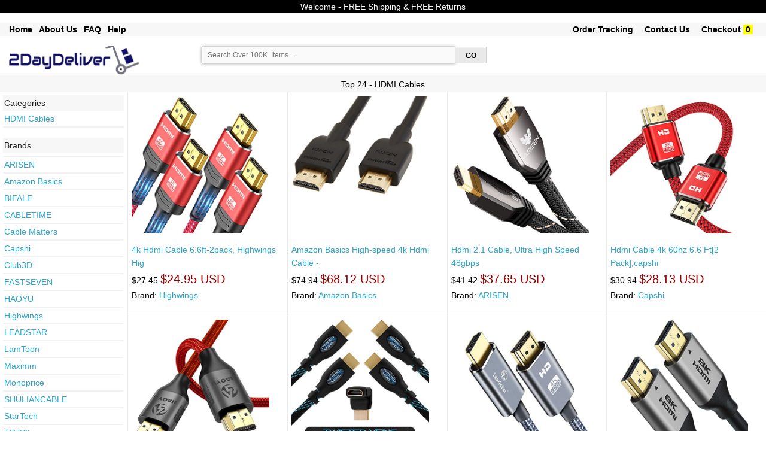

--- FILE ---
content_type: text/html; charset=UTF-8
request_url: https://www.2daydeliver.com/product.php?cat_text=Categories+%3E+Accessories+%26+Supplies+%3E+Audio+%26+Video+Accessories+%3E+Cables+%26+Interconnects+%3E+Video+Cables+%3E+HDMI+Cables&&
body_size: 19455
content:

<!DOCTYPE html>

<html class="no-js" lang="en"> 
<head>

  <meta name="robots" content="max-image-size: large">
  <!--<meta charset="utf-8" />-->
  <meta name="msvalidate.01" content="E785BB1D07BE7E4A12ABD68074D4A13D" />
  <meta http-equiv="Content-type" content="text/html; charset=utf-8" />

  
  <!-- Set the viewport width to device width for mobile -->
  <!--<meta name="viewport" content="width=device-width" />-->
  <meta name="viewport" content="width=device-width, minimum-scale=1.0, maximum-scale=1.0, user-scalable=no">
 <!-- <link rel="stylesheet" href="css/styles.css">-->

 
  <title>
    2daydeliver - Fast Free Reliable Shopping On-line.  by webcortex llc	
  </title>
	
      <meta name='keywords' content='2daydeliver - Fast Free Reliable Shopping On-line.  by webcortex llc'><meta name='description' content='2daydeliver - Fast Free Reliable Shopping On-line.  by webcortex llc'>  
 	<link rel="shortcut icon" href="/favicon.ico" type="image/x-icon">
	<link rel="icon" href="/favicon.ico" type="image/x-icon">
	<link rel="stylesheet" href="css/store.css">
	<script src="js/store.js"></script>
	<link rel="stylesheet" href="css/normalize.css">
	<!--<link rel="stylesheet" href="css/foundation.css">-->
	<link rel="stylesheet" href="css/foundation-small-ver4-mini.css">
	<!--<script src="js/vendor/custom.modernizr.js"></script>-->
  <link rel="stylesheet" href="css/my_styles.css">
	<script src="js/jquery.js"></script>
  <script src="js/jquery.autocomplete.min.js"></script>

 
<!-- <link rel="stylesheet" href="https://cdnjs.cloudflare.com/ajax/libs/font-awesome/4.7.0/css/font-awesome.min.css"> -->
<meta name="robots" content="max-snippet:50, max-image-preview:large" />
<style>
.fa {
  padding: 20px;
  font-size: 30px;
  width: 50px;
  text-align: center;
  text-decoration: none;
  margin: 5px 2px;
}
.fa:hover {
    opacity: 0.7;
}
.fa-facebook {
  background: #3B5998;
  color: white;
}
.fa-google {
  background: #dd4b39;
  color: white;
}
</style>

   
  
<!-- tiktok code  disabled as tiktok ads did not work for now  -->

<script>
!function (w, d, t) {
  w.TiktokAnalyticsObject=t;var ttq=w[t]=w[t]||[];ttq.methods=["page","track","identify","instances","debug","on","off","once","ready","alias","group","enableCookie","disableCookie"],ttq.setAndDefer=function(t,e){t[e]=function(){t.push([e].concat(Array.prototype.slice.call(arguments,0)))}};for(var i=0;i<ttq.methods.length;i++)ttq.setAndDefer(ttq,ttq.methods[i]);ttq.instance=function(t){for(var e=ttq._i[t]||[],n=0;n<ttq.methods.length;n++)ttq.setAndDefer(e,ttq.methods[n]);return e},ttq.load=function(e,n){var i="https://analytics.tiktok.com/i18n/pixel/events.js";ttq._i=ttq._i||{},ttq._i[e]=[],ttq._i[e]._u=i,ttq._t=ttq._t||{},ttq._t[e]=+new Date,ttq._o=ttq._o||{},ttq._o[e]=n||{};var o=document.createElement("script");o.type="text/javascript",o.async=!0,o.src=i+"?sdkid="+e+"&lib="+t;var a=document.getElementsByTagName("script")[0];a.parentNode.insertBefore(o,a)};

  ttq.load('CEKR5ABC77U8PGLVVD4G');
  ttq.page();
}(window, document, 'ttq');
</script>
 
       




     








   
<!-- another google ad account -->
        <!-- Google tag (gtag.js) -->
<script async src="https://www.googletagmanager.com/gtag/js?id=AW-16860027434">
</script>
<script>
  window.dataLayer = window.dataLayer || [];
  function gtag(){dataLayer.push(arguments);}
  gtag('js', new Date());

  gtag('config', 'AW-16860027434');
</script>
<!-- end of - another google ad account -->

<!-- Google tag (gtag.js) -->
<script async src="https://www.googletagmanager.com/gtag/js?id=G-T37D66VW3J"></script>
<script>
  window.dataLayer = window.dataLayer || [];
  function gtag(){dataLayer.push(arguments);}
  gtag('js', new Date());

  gtag('config', 'G-T37D66VW3J');
</script>

<!-- Google Tag Manager -->
<script>(function(w,d,s,l,i){w[l]=w[l]||[];w[l].push({'gtm.start':
new Date().getTime(),event:'gtm.js'});var f=d.getElementsByTagName(s)[0],
j=d.createElement(s),dl=l!='dataLayer'?'&l='+l:'';j.async=true;j.src=
'https://www.googletagmanager.com/gtm.js?id='+i+dl;f.parentNode.insertBefore(j,f);
})(window,document,'script','dataLayer','GTM-K9MK3G7T');</script>
<!-- End Google Tag Manager -->

<!-- Set up analytics on your website - homenkitchen -  Install a tracking tag in your website code -->

<!-- <meta name="google-site-verification" content="_RihX8UMx-aQvN9FmwOZWO3uCYJkg1vTzcaNcYNn_w4" /> -->

<!-- Google tag (gtag.js) -->
<script async src="https://www.googletagmanager.com/gtag/js?id=AW-11091391819"></script>
<script>
  window.dataLayer = window.dataLayer || [];
  function gtag(){dataLayer.push(arguments);}
  gtag('js', new Date());

  gtag('config', 'AW-11091391819');
</script>


        





















       
    

<!-- Google tag (gtag.js) -->
<!-- <script async src="https://www.googletagmanager.com/gtag/js?id=AW-11091391819">
</script>
<script>
  window.dataLayer = window.dataLayer || [];
  function gtag(){dataLayer.push(arguments);}
  gtag('js', new Date());

  gtag('config', 'AW-11091391819');
</script> -->

<!-- Event snippet for Purchase USA conversion page -->
<!-- <script>
  gtag('event', 'conversion', {
      'send_to': 'AW-11091391819/WeSuCIm4tZEYEMvq5Kgp',
      'value': 55.0,
      'currency': 'USD',
      'transaction_id': ''
  });
</script> -->



  <!--
  <meta name="facebook-domain-verification" content="dhxqd415eolh9oqxkmttikv2s3p74v" /> 
-->
    <!-- Meta Pixel Code -->
      <!-- -->
    <script>
      !function(f,b,e,v,n,t,s)
      {if(f.fbq)return;n=f.fbq=function(){n.callMethod?
      n.callMethod.apply(n,arguments):n.queue.push(arguments)};
      if(!f._fbq)f._fbq=n;n.push=n;n.loaded=!0;n.version='2.0';
      n.queue=[];t=b.createElement(e);t.async=!0;
      t.src=v;s=b.getElementsByTagName(e)[0];
      s.parentNode.insertBefore(t,s)}(window, document,'script',
      'https://connect.facebook.net/en_US/fbevents.js');
      fbq('init', '1371293176300622');
      fbq('track', 'PageView');
    </script>
    <noscript><img height="1" width="1" style="display:none"
      src="https://www.facebook.com/tr?id=1371293176300622&ev=PageView&noscript=1"
    /></noscript>
    
    <!-- End Meta Pixel Code -->

    

  
  <!-- Twitter conversion tracking base code -->
<script>
!function(e,t,n,s,u,a){e.twq||(s=e.twq=function(){s.exe?s.exe.apply(s,arguments):s.queue.push(arguments);
},s.version='1.1',s.queue=[],u=t.createElement(n),u.async=!0,u.src='https://static.ads-twitter.com/uwt.js',
a=t.getElementsByTagName(n)[0],a.parentNode.insertBefore(u,a))}(window,document,'script');
twq('config','odcsr');
</script>
<!-- End Twitter conversion tracking base code -->

  


 


 



 

 

 




<!-- google Global site tag  -->
<!-- Global site tag (gtag.js) - AdWords: 815842198 -->
<!--
<script async src="https://www.googletagmanager.com/gtag/js?id=AW-815842198"></script>
<script>
  window.dataLayer = window.dataLayer || [];
  function gtag(){dataLayer.push(arguments);}
  gtag('js', new Date());

  gtag('config', 'AW-815842198');
</script>
-->
<!-- google Event snippet-->
<!--
<script>
  gtag('event', 'page_view', {
    'send_to': 'AW-815842198',
    'ecomm_pagetype': 'product',
    'ecomm_prodid': '',
    'ecomm_totalvalue': ''
  });
</script>
-->
<!-- Google Code for Remarketing Tag -->
			<!-- ------------------------------------------------
			Remarketing tags may not be associated with personally identifiable information or placed on pages related to sensitive categories. See more information and instructions on how to setup the tag on: http://google.com/ads/remarketingsetup
			------------------------------------------------- -->
<!--    
    <script type="text/javascript">
			var google_tag_params = {
			ecomm_prodid: '',
			ecomm_pagetype: 'product',
			ecomm_totalvalue: '',
			dynx_itemid: '',			
			dynx_pagetype:  'product',
			dynx_totalvalue:  '',
			};
			</script>
-->

<!--hot jar-->

    



<!-- PayPal BEGIN -->
<!--
  <script>
      ;(function(a,t,o,m,s){a[m]=a[m]||[];a[m].push({t:new Date().getTime(),event:'snippetRun'});var f=t.getElementsByTagName(o)[0],e=t.createElement(o),d=m!=='paypalDDL'?'&m='+m:'';e.async=!0;e.src='https://www.paypal.com/tagmanager/pptm.js?id='+s+d;f.parentNode.insertBefore(e,f);})(window,document,'script','paypalDDL','eaa697bb-182b-43af-b42d-87d770129d99');
    </script>
  -->
  <!-- PayPal END -->

<!--  
The global site tag adds visitors to your basic remarketing lists and sets new cookies on your domain, which will store information about the ad click that brought a user to your site. You must install this tag on every page of your website. 
help_outline
Copy the tag below and paste it in between the <head></head> tags of every page of your website. You only need to install the global site tag once per account, which can be used with both remarketing event snippets as well as conversion event snippets.
-->
<!-- Global site tag (gtag.js) - AdWords: 981270628 
<script async src="https://www.googletagmanager.com/gtag/js?id=AW-981270628"></script>
<script>
  window.dataLayer = window.dataLayer || [];
  function gtag(){dataLayer.push(arguments);}
  gtag('js', new Date());

  //gtag('config', 'AW-981270628');
  gtag('config', 'AW-981270628', {'send_page_view': false});
</script>
-->



 





  <meta name="google-site-verification" content="GB6NrxlAaOzbCzBLgto_RFtCdV3b_LEsl3oXBMzQSWA" />

<!-- Pinterest Tag -->
<script>
!function(e){if(!window.pintrk){window.pintrk = function () {
window.pintrk.queue.push(Array.prototype.slice.call(arguments))};var
  n=window.pintrk;n.queue=[],n.version="3.0";var
  t=document.createElement("script");t.async=!0,t.src=e;var
  r=document.getElementsByTagName("script")[0];
  r.parentNode.insertBefore(t,r)}}("https://s.pinimg.com/ct/core.js");
pintrk('load', '2613713022172', {em: ''});
pintrk('page');
</script>
<noscript>
<img height="1" width="1" style="display:none;" alt=""
  src="https://ct.pinterest.com/v3/?event=init&tid=2613713022172&pd[em]=d41d8cd98f00b204e9800998ecf8427e&noscript=1" />
</noscript>
<!-- end Pinterest Tag -->
      <!--  Pinterest record a sale if on view cart page with return = 1   -->
      <!--google converstion tracking-->

<!-- Global site tag (gtag.js) - Google Ads: 981270628 
<script async src="https://www.googletagmanager.com/gtag/js?id=AW-981270628"></script>
<script>
  window.dataLayer = window.dataLayer || [];
  function gtag(){dataLayer.push(arguments);}
  gtag('js', new Date());

  gtag('config', 'AW-981270628');
</script>
-->
  
  
   
        <!-- Snap Pixel Code -->
        <!--
      <script type='text/javascript'>
      (function(e,t,n){if(e.snaptr)return;var a=e.snaptr=function()
      {a.handleRequest?a.handleRequest.apply(a,arguments):a.queue.push(arguments)};
      a.queue=[];var s='script';r=t.createElement(s);r.async=!0;
      r.src=n;var u=t.getElementsByTagName(s)[0];
      u.parentNode.insertBefore(r,u);})(window,document,
      'https://sc-static.net/scevent.min.js');

      snaptr('init', 'dba247de-2de1-4496-8331-72ac11bd0cbb', {
      'user_email': '__INSERT_USER_EMAIL__'
      });

      snaptr('track', 'PAGE_VIEW');

      </script>
    -->
      <!-- End Snap Pixel Code -->  

  <!--YAHOO CODE for https://gemini.yahoo.com/-->
<!--
    <script type="application/javascript">(function(w,d,t,r,u){w[u]=w[u]||[];w[u].push({'projectId':'10000','properties':{'pixelId':'10172219','userEmail': '<email_address>'}});var s=d.createElement(t);s.src=r;s.async=true;s.onload=s.onreadystatechange=function(){var y,rs=this.readyState,c=w[u];if(rs&&rs!="complete"&&rs!="loaded"){return}try{y=YAHOO.ywa.I13N.fireBeacon;w[u]=[];w[u].push=function(p){y([p])};y(c)}catch(e){}};var scr=d.getElementsByTagName(t)[0],par=scr.parentNode;par.insertBefore(s,scr)})(window,document,"script","https://s.yimg.com/wi/ytc.js","dotq");</script>

    -->
 
 </head>
   
     
    

<body >

 
<!-- Google Tag Manager (noscript) -->
<noscript><iframe src="https://www.googletagmanager.com/ns.html?id=GTM-NTXMZDG"
height="0" width="0" style="display:none;visibility:hidden"></iframe></noscript>
<!-- End Google Tag Manager (noscript) -->

<!-- Google Tag Manager (noscript) -->
<noscript><iframe src="https://www.googletagmanager.com/ns.html?id=GTM-K9MK3G7T"
height="0" width="0" style="display:none;visibility:hidden"></iframe></noscript>
<!-- End Google Tag Manager (noscript) -->


<!--
<div class="row "  style="color:white; font-size: 12px; text-align:center" >
	<div class="large-12 small-12 columns " style=" text-align:center; font-size: 12px;  background-color:#ffffff; color:#B80009;"> &nbsp Free Shipping &nbsp  &nbsp &nbsp Free Returns &nbsp  &nbsp &nbsp PayPal Buyer Protection  &nbsp						
	 		
	</div>	
</div>	
    -->

<!--
<form method="get" action="http://www.bing.com/search">
<table border="0" align="center" cellpadding="0">
<tr><td>	<input type="text"   name="q" size="25" maxlength="255" value="" />
<input type="submit" value="Search" />
<input type="hidden"  name="q1" value="site:" /> 	</td></tr>
</table></form> -->

       
    
  
	<div class="row"  style="background-color:#000000; text-align:center; font-size: 14px;  color: #f7f7f7;" >
	<div class="large-12 small-12 columns"  style="padding: 4px;">
	<!-- <ul class=" button-group  " style="font-weight:normal;  text-align:center; font-size: 14px;  color: #f7f7f7;">
       
		<li>Welcome -  FREE Shipping & FREE Returns </li> 			
        </ul> -->
		Welcome -  FREE Shipping & FREE Returns
		 <!--  &nbsp; December 2025 - Cyber Monday & Christmas  Deals  &nbsp;  FREE Shipping & FREE Returns -->
    </div>
</div>
<br>
 
 


    
      
    
<div class="row"  style="background-color:#f7f7f7; box-shadow: 0px 0px 0px #616263; " >
	<div class="large-12 small-12 columns"  >
				<ul class="left button-group  " style="font-weight:bold;  font-size: 14px;  color: #000000;">
            
        <!--<li><a class=" small  alert"  href="product.php?search_param=HOMEPAGE" style=" color:black;"></a>&nbsp;  &nbsp; &nbsp;</li>    -->
            
   				<li><a class=" small  alert" href="/"  style="font-weight:bold;  font-size: 14px; color:#000000;" >Home</a>&nbsp; &nbsp; </li> 		

		<li><a class=" small  alert" href="about-us.php"  style="font-weight:bold;  font-size: 14px; color:#000000;" >About Us</a>&nbsp; &nbsp; </li> 
		<li><a class=" small  alert" href="faq-new.php"  style="font-weight:bold;  font-size: 14px; color:#000000;" >FAQ</a>&nbsp; &nbsp; </li> 
		<li><a class=" small  alert" href="menu-help.php"  style="font-weight:bold;  font-size: 14px; color:#000000;" >Help</a>&nbsp; &nbsp; </li> 
		               
        										
            
		<!--<li>&nbsp;<a class="  small  " href="return-policy.php" style="font-size: ; color:;" >Return Policy</a>&nbsp; </li> --> 	
             
	</ul>
			<ul class="right button-group  " style="font-weight:normal;  font-size: 14px;  color: #000000;">	
           
        
								
		<li>&nbsp;<a class=" small  alert" href="https://www.2daydeliver.com/my_order.php?"  style="font-weight:bold;  font-size: 14px; color:#000000";>Order Tracking</a>&nbsp;  &nbsp; &nbsp;</li> 
				
		
		<li><a class="  small  " href="https://www.2daydeliver.com/contact.php?" style="font-weight:bold;  font-size: 14px; color:#000000";  >Contact Us</a>&nbsp;  &nbsp; &nbsp;</li> 
		<li><a class="  small  " href="https://www.2daydeliver.com/view_cart.php?#view_cart" style="font-weight:bold;  font-size: 14px;  color:#000000"; >Checkout</a>&nbsp;<span style=" font-weight:bold; color:black; background-color:yellow; " >&nbsp;0&nbsp;</span>&nbsp;</li> 
		<li>&nbsp;</li> 
	</ul>

				
	</div>
 </div>
 <br/>
  
  
  

<div class="row"  style="background-color:#ffffff;"  >
    <div class="large-3 small-12 columns">
	
       <a style="text-decoration: none;"  class=" small secondary"  href="product.php?search_param=HOMEPAGE" >
	   							<img  style="width: 75% ; height: 75% ;"  src="images/2daydeliver.png" />
				
	   	 </a>
	 <!--<a style="text-decoration:none;"  class=" button small "  href="http://www.2daydeliver.com/product.php?search_param=HOMEPAGE" ><span style="font-size: 16px; font-weight:bold; color: #ffffff; " >.com</span></a>	  -->
        
    </div>
	
 <div id="message_after" class="large-5 small-12 columns">		
	
     
		<form style="padding: 2px;" id="search_form_id" name="search_form" action="product.php?" method="post" onsubmit="return validateForm()">	
  
      	  	 <ul class="left button-group  " style="width: 100%; font-size: 12px;   color: #000000;">			  
		<li style="width: 85%; font-size: 12px;   color: #000000;">
			
				
					<input  id="searching" style=" 	 font-size: 12px;"  placeholder=" Search Over 100K  Items ...  " type="search" name="search_param"  maxlength="80">		
						
				</li>
			
		<li style="width: 10%; font-size: 12px;   color: #000000;">			
				<input id="go_search_button" type="submit"  style="	font-size: 12px;  color: #000000;"   class=" button small secondary" value=" GO " >							
		</li> 
			
	</ul> 
		 <ul class="left  button-group  " style="width: 80%; font-size: 12px;   color: #000000;">			  
		
	
		
		</ul>
		<!--
		<ul class="left button-group  " style="font-size: 12px;   color: #000000;">		
			<li >&nbsp;&nbsp;&nbsp;548,225  Items			
			</li >
			<li >&nbsp;-&nbsp;6,898	Categories		
			</li >
			<li >&nbsp;-&nbsp;75,671	Brands		
			</li >
		 </ul>		
		 -->
         
 </form>
      
	</div>
	<div class="large-4 small-12 columns right ">
        
        <!--<img class="paypal_header_on"  src="images/paypal_header.png" />-->        
		
	<div style="padding:5px; text-align:center; font-size: 15px; display:none; border-bottom: 1px solid #f7f7f7; color: #ffffff; background-color: #990000; font-weight:bold; " class="focusing_on" >  Fast Delivery & Superior Support  </div>        
	   	
        
         
	</div>	
</div>

<!--
<div class="row"  style="background-color:#f7f7f7"  >
	<div class="large-12 small-12 columns">
			<ul class="left button-group  " style="font-size: 12px;  color: #ffffff;">
		<li>Department -  </li> 			
		<li>&nbsp; <a class=" small  alert" href="product.php?search_param=Arts+%26+Entertainment"  style="font-size: 12px; color: #ffffff; " >Arts & Entertainment</a> | </li> 		
		<li>&nbsp; <a class=" small  alert" href="product.php?search_param=Apparel+%26+Accessories"  style="font-size: 12px; color: #ffffff; " >Apparel & Accessories</a> | </li> 
		<li>&nbsp; <a class=" small  alert" href="product.php?search_param=Baby+%26+Toddler"  style="font-size: 12px; color: #ffffff; " >  Baby & Toddler</a>   |    </li> 
		<li>&nbsp; <a class=" small  alert" href="product.php?search_param=Electronics"  style="font-size: 12px; color: #ffffff; " > Electronics</a>    |   </li> 
		<li>&nbsp; <a class=" small  alert" href="product.php?search_param=Hardware"  style="font-size: 12px; color: #ffffff; " > Hardware</a>    |   </li> 
		<li>&nbsp; <a class=" small  alert" href="product.php?search_param=Home+%26+Garden"  style="font-size: 12px; color: #ffffff; " > Home & Garden</a>    |   </li> 
		<li>&nbsp;<a class=" small  alert" href="product.php?search_param=Animals+%26+Pet+Supplies" style="font-size: 12px; color: #ffffff; "  >Pets Supplies </a> | </li> 
		<li>&nbsp; <a class=" small  alert" href="product.php?search_param=Sporting+Goods"  style="font-size: 12px; color: #ffffff; " >Sporting Goods</a>       </li> 
		
		</ul>
	</div>
 </div>
-->
<!--  -->
 

 
<!--
<div class="row "  style="color:white; font-size: 12px; text-align:center" >
-->
	<!--<div class="large-3 small-3 columns" style="background-color:#DE0962;">Free Shipping</div>
	<div class="large-3 small-3 columns" style="background-color:#4509DE;">24/7 Support</div>
	<div class="large-3 small-3 columns" style="background-color:#04B831;">Fast Delivery</div>-->
	<!--
	<div class="large-3 small-12 columns" >&nbsp;</div>
	<div class="large-6 small-12 columns " style=" text-align:center"> 
	&nbsp;
	</div>
	<div class="large-3 small-12 columns" ><span style="font-size: 12px; font-weight:bold; background-color:#000000; color:white;" >
	BLACK FRIDAY SALE </span> </div>
	
</div>	
-->

    

  <!-- focus on search box ...-->
<script> 
 $( document ).ready(function() { 
   //$( "#searching" ).focus();
   document.getElementById("searching").focus();
 }); 
</script>

    

       
 
 
 <style>
#myBtn { display: none; position: fixed; bottom: 20px; right: 30px; z-index: 99; border: none; outline: none; background-color: #ffffff; color: white; cursor: pointer; max-width:52px; max-height:52px; padding: 6px; border-radius: 52px; }
#myBtn:hover { background-color: #f2f3f4; }
</style> 
<!--<button onclick="topFunction()" id="myBtn" title="Back To Top">Back To Top</button>-->
<img onclick="topFunction()" width id="myBtn" title="Back To Top" src="images/back_to.png" style=" z-index: 1100;">	
<script>
// When the user scrolls down 20px from the top of the document, show the button
window.onscroll = function() {scrollFunction()};

function scrollFunction() {
    if (document.body.scrollTop > 40 || document.documentElement.scrollTop > 40) {
        document.getElementById("myBtn").style.display = "block";
    } else {
        document.getElementById("myBtn").style.display = "none";
    }
}
// When the user clicks on the button, scroll to the top of the document
function topFunction() {
    document.body.scrollTop = 0;
    document.documentElement.scrollTop = 0;
}
</script>
  	 
		<!------ajax code for add watch list------->
				
			<script>
			function save_to_watch(str,ii) {
			//alert(str + ii);
			 //document.getElementById("text_watch_list").innerHTML = str;
			   //document.getElementById("text_watch_list" + ii).innerHTML = "bla bla";
				if (str == "") {
					document.getElementById("text_watch_list1").innerHTML = "";
					return;
				} else { 
					if (window.XMLHttpRequest) {
						// code for IE7+, Firefox, Chrome, Opera, Safari
						xmlhttp = new XMLHttpRequest();
					} else {
						// code for IE6, IE5
						xmlhttp = new ActiveXObject("Microsoft.XMLHTTP");
					}
					xmlhttp.onreadystatechange = function() {
						if (xmlhttp.readyState == 4 && xmlhttp.status == 200) {
							document.getElementById("text_watch_list"+ii).innerHTML = xmlhttp.responseText;
							//document.getElementById("text_watch_list_hide"+ii).style.visibility = "hidden";
						}
					}
					xmlhttp.open("GET","post_ajax.php?watch_list_sku="+str,true);
					xmlhttp.send();
				}
			}
			function delete_from_watch(str,ii) {
			//alert(str + ii);
			 //document.getElementById("text_watch_list_delete").innerHTML = str;
			   //document.getElementById("text_watch_list_delete" + ii).innerHTML = "bla bla";
				if (str == "") {
					document.getElementById("text_watch_list1").innerHTML = "";
					return;
				} else { 
					if (window.XMLHttpRequest) {
						// code for IE7+, Firefox, Chrome, Opera, Safari
						xmlhttp = new XMLHttpRequest();
					} else {
						// code for IE6, IE5
						xmlhttp = new ActiveXObject("Microsoft.XMLHTTP");
					}
					xmlhttp.onreadystatechange = function() {
						if (xmlhttp.readyState == 4 && xmlhttp.status == 200) {
							document.getElementById("text_watch_list_delete"+ii).innerHTML = xmlhttp.responseText;
							//document.getElementById("text_watch_list_hide"+ii).style.visibility = "hidden";
						}
					}
					xmlhttp.open("GET","post_ajax.php?delete_from_watch_list_sku="+str,true);
					xmlhttp.send();
				}
			}
			</script>	
<!------ajax code------->


  


			<!--
    <div class="row"   style="width:60%; padding: 0px; font-size: 14px;" > 
    <div class="large-3 columns small-6 columns  " style=" background-color:#f7f7f7; text-align: center;" >		  
	<a href='product.php?search_box=Halloween' style="color:#000000;font-size: 14px;" >Shop Halloween</a> 	
	 </div> 
    <div class="large-3 columns small-6 columns  " style="  background-color:#f7f7f7; text-align: center;" >		  
	<a href='product.php?search_param=Apparel+%26+Accessories' style="color:#000000; font-size: 14px;">New Arrivals</a> 	
	 </div> 
    <div class="large-3 columns small-6 columns  " style=" background-color:#f7f7f7; text-align: center;" >		  
	<a href='product.php?search_param=Electronics&sort=qty'style="color:#000000; font-size: 14px;">Top Sellers</a> 	
	 </div> 
    <div class="large-3 columns small-6 columns  " style=" background-color:#f7f7f7; text-align: center;" >		  
	<a href='product.php?search_param=Home+%26+Garden&sort=1'style="color:#000000; font-size: 14px;">Deals</a> 	
	 </div> 	 
  </div>    
-->

	





<!-- disabled related_categories for now ...-->



		

		
 

		


 
 

  


 	 
   <div class="row"  style="border-top:1px  solid #F2F2F2; border-bottom:0px solid #F2F2F2; padding:5px; background-color:#f7f7f7;  text-align: center;"  > 
    <div class="large-12 columns " >	
		<span    style="font-size: 18px;  color:#000000;"> 
	  </span>
		<span id="main_title" style="font-size: 14px; color:#000000;"> 
		Top 24 -   HDMI Cables <!--()-->
		</span>		
	 </div> 
  </div> 
  



<!-- 
   <div class="row"  style="border-top:0px  solid #F2F2F2; border-bottom:0px solid #F2F2F2; padding:2px;   text-align: center;"  > 
    <div class="large-12 columns " >	
		<span style="font-size: 14px; color:#990000;background-color:white;"> 
         &nbsp;  For updated  price & availability go to product details page &nbsp;
		</span>		
	 </div> 
  </div>  -->

		

		


<div class="row"    > 
 <div class="large-2 columns " style="border-right:1px solid #F2F2F2; padding:5px; background-color:";>
  
 	<ul id='all_categories' class="no-bullet" style="font-size: 14px;  color: ;">			
	 <li style="border-bottom:0px solid #F2F2F2; padding:2px; background-color:#f7f7f7;">Categories</li>	
						 
			<li style="border-bottom:2px solid #F2F2F2; padding:2px;"><a class=" small  alert" href="product.php?cat_text=Categories+%3E+Accessories+%26+Supplies+%3E+Audio+%26+Video+Accessories+%3E+Cables+%26+Interconnects+%3E+Video+Cables+%3E+HDMI+Cables&&"  style="font-size: 13; color:; " > HDMI Cables</a>    </li> 
							
		</ul>
		

		
 <ul id='all_brands' class="no-bullet" style="font-size: 14px;  color: ;">			
 <li style="border-bottom:0px solid #F2F2F2; padding:2px;  background-color:#f7f7f7;">Brands</li>	
					 
			<li style="border-bottom:2px solid #F2F2F2; padding:2px;"><a class=" small  alert" href="product.php?brand=&&"  style="font-size: 13; color:; " ></a>   </li> 		
					 
			<li style="border-bottom:2px solid #F2F2F2; padding:2px;"><a class=" small  alert" href="product.php?brand=ARISEN&&"  style="font-size: 13; color:; " >ARISEN</a>   </li> 		
					 
			<li style="border-bottom:2px solid #F2F2F2; padding:2px;"><a class=" small  alert" href="product.php?brand=Amazon+Basics&&"  style="font-size: 13; color:; " >Amazon Basics</a>   </li> 		
					 
			<li style="border-bottom:2px solid #F2F2F2; padding:2px;"><a class=" small  alert" href="product.php?brand=BIFALE&&"  style="font-size: 13; color:; " >BIFALE</a>   </li> 		
					 
			<li style="border-bottom:2px solid #F2F2F2; padding:2px;"><a class=" small  alert" href="product.php?brand=CABLETIME&&"  style="font-size: 13; color:; " >CABLETIME</a>   </li> 		
					 
			<li style="border-bottom:2px solid #F2F2F2; padding:2px;"><a class=" small  alert" href="product.php?brand=Cable+Matters&&"  style="font-size: 13; color:; " >Cable Matters</a>   </li> 		
					 
			<li style="border-bottom:2px solid #F2F2F2; padding:2px;"><a class=" small  alert" href="product.php?brand=Capshi&&"  style="font-size: 13; color:; " >Capshi</a>   </li> 		
					 
			<li style="border-bottom:2px solid #F2F2F2; padding:2px;"><a class=" small  alert" href="product.php?brand=Club3D&&"  style="font-size: 13; color:; " >Club3D</a>   </li> 		
					 
			<li style="border-bottom:2px solid #F2F2F2; padding:2px;"><a class=" small  alert" href="product.php?brand=FASTSEVEN&&"  style="font-size: 13; color:; " >FASTSEVEN</a>   </li> 		
					 
			<li style="border-bottom:2px solid #F2F2F2; padding:2px;"><a class=" small  alert" href="product.php?brand=HAOYU&&"  style="font-size: 13; color:; " >HAOYU</a>   </li> 		
					 
			<li style="border-bottom:2px solid #F2F2F2; padding:2px;"><a class=" small  alert" href="product.php?brand=Highwings&&"  style="font-size: 13; color:; " >Highwings</a>   </li> 		
					 
			<li style="border-bottom:2px solid #F2F2F2; padding:2px;"><a class=" small  alert" href="product.php?brand=LEADSTAR&&"  style="font-size: 13; color:; " >LEADSTAR</a>   </li> 		
					 
			<li style="border-bottom:2px solid #F2F2F2; padding:2px;"><a class=" small  alert" href="product.php?brand=LamToon&&"  style="font-size: 13; color:; " >LamToon</a>   </li> 		
					 
			<li style="border-bottom:2px solid #F2F2F2; padding:2px;"><a class=" small  alert" href="product.php?brand=Maximm&&"  style="font-size: 13; color:; " >Maximm</a>   </li> 		
					 
			<li style="border-bottom:2px solid #F2F2F2; padding:2px;"><a class=" small  alert" href="product.php?brand=Monoprice&&"  style="font-size: 13; color:; " >Monoprice</a>   </li> 		
					 
			<li style="border-bottom:2px solid #F2F2F2; padding:2px;"><a class=" small  alert" href="product.php?brand=SHULIANCABLE&&"  style="font-size: 13; color:; " >SHULIANCABLE</a>   </li> 		
					 
			<li style="border-bottom:2px solid #F2F2F2; padding:2px;"><a class=" small  alert" href="product.php?brand=StarTech&&"  style="font-size: 13; color:; " >StarTech</a>   </li> 		
					 
			<li style="border-bottom:2px solid #F2F2F2; padding:2px;"><a class=" small  alert" href="product.php?brand=TRJP9&&"  style="font-size: 13; color:; " >TRJP9</a>   </li> 		
					 
			<li style="border-bottom:2px solid #F2F2F2; padding:2px;"><a class=" small  alert" href="product.php?brand=Twisted+Veins&&"  style="font-size: 13; color:; " >Twisted Veins</a>   </li> 		
					 
			<li style="border-bottom:2px solid #F2F2F2; padding:2px;"><a class=" small  alert" href="product.php?brand=VisionTek&&"  style="font-size: 13; color:; " >VisionTek</a>   </li> 		
					 
			<li style="border-bottom:2px solid #F2F2F2; padding:2px;"><a class=" small  alert" href="product.php?brand=Yauhody&&"  style="font-size: 13; color:; " >Yauhody</a>   </li> 		
					 
			<li style="border-bottom:2px solid #F2F2F2; padding:2px;"><a class=" small  alert" href="product.php?brand=avedio+links&&"  style="font-size: 13; color:; " >avedio links</a>   </li> 		
					 
			<li style="border-bottom:2px solid #F2F2F2; padding:2px;"><a class=" small  alert" href="product.php?brand=iBirdie&&"  style="font-size: 13; color:; " >iBirdie</a>   </li> 		
						
	</ul>
		

</div>


 <div id="response" class="large-10 columns ">
   	
  <div class="row" > 
  <!--<div class="large-3 columns" style=" padding:12px;">				-->
 <!--<div class="large-3 columns wrapper" style="border:0px  dashed red;border-radius:5px; padding:12px; "><hr style="border-color:red;">	-->	
   
   
   <div class="large-3 columns small-6 columns  "  style="border-bottom:1px solid #e9e9e9; border-left:1px solid #e9e9e9; padding:6px; ">
   		
			       
		   
        <a  href="https://www.2daydeliver.com/product_detail.php?id=SKUB083QZ8WSV&click_src=inside&search_param=+Electronics+Accessories+%3E+Cables+%3E+Audio+%26+Video+Cables+%3E+HDMI+Cables&item_name=4k+Hdmi+Cable+6.6ft-2pack%2C+Highwings+High+Speed+18gbps+Hdmi+2.0+Cable%2C+4k+Hdr+3d+4k%4060hz+2160p+1080p+Hdcp+2.2+Arc+Ethernet-braided+Hdmi+To+Hdmi+Cord-compatible+With+Fire+Tv%2C+Uhd+Tv%2C+Monitor-red&r=#item_name">    
          
		<!--
		<img title="4k Hdmi Cable 6.6ft-2pack, Highwings High Speed 18gbps Hdmi 2.0 Cable, 4k Hdr 3d 4k@60hz 2160p 1080p Hdcp 2.2 Arc Ethernet-braided Hdmi To Hdmi Cord-compatible With Fire Tv, Uhd Tv, Monitor-red" src="/scripts_php/timthumb.php?src=https://m.media-amazon.com/images/I/51Q4T9eVjtL._SL500_.jpg&w=250&h=250&q=90" />	-->
		<div  style="width:230px;  height:230px; " ><img style="border: 0px solid #F2F2F2;  max-width:230px;  max-height:230px; " title="4k Hdmi Cable 6.6ft-2pack, Highwings High Speed 18gbps Hdmi 2.0 Cable, 4k Hdr 3d 4k@60hz 2160p 1080p Hdcp 2.2 Arc Ethernet-braided Hdmi To Hdmi Cord-compatible With Fire Tv, Uhd Tv, Monitor-red" src="https://m.media-amazon.com/images/I/51Q4T9eVjtL._SL500_.jpg" />
		</div>
		<br/><p style="font-size: 14px;  "  align=left> 	4k Hdmi Cable 6.6ft-2pack, Highwings Hig		</a>	
		<br/>
		
		   

			 

	 	
		<span style="font-size: 14px; color: black;"><strike>$27.45</strike></span> 
			 
			 <span style="font-size: 20px;  color: #990000;">$24.95 USD </span>
			 	 
										<br/><span style='font-size: 14px;  color: black;'>Brand: <a  href="product.php?brand=Highwings"> Highwings</a></span>
				
		
			
				
		
		<!------ajax code------->
		<!--<br/>
			-->
		<!------end of ajax code------->
		<br/>
		<!--<a style='font-size: 14px; '" href="product_detail.php?id=SKUB083QZ8WSV&search_param=+Electronics+Accessories+%3E+Cables+%3E+Audio+%26+Video+Cables+%3E+HDMI+Cables&item_name=4k+Hdmi+Cable+6.6ft-2pack%2C+Highwings+High+Speed+18gbps+Hdmi+2.0+Cable%2C+4k+Hdr+3d+4k%4060hz+2160p+1080p+Hdcp+2.2+Arc+Ethernet-braided+Hdmi+To+Hdmi+Cord-compatible+With+Fire+Tv%2C+Uhd+Tv%2C+Monitor-red&r=#item_name"> Buy Now </a>-->
		 
		</p>	
	
			<!--<a style="font-size: 14px; color: #990000; background-color:#d0d0d0;" href="product.php?search_param=&main_categ=#sub_categ">   </a>-->
			
				
    </div>
	
   
          
  <!--<div class="large-3 columns wrapper " style="border:0px  dashed red;border-radius:5px; padding:12px; "><hr style="border-color:red;">		-->
   
   
   <div class="large-3 columns small-6 columns  "  style="border-bottom:1px solid #e9e9e9; border-left:1px solid #e9e9e9; padding:6px; ">
   		
			       
		   
        <a  href="https://www.2daydeliver.com/product_detail.php?id=SKUB06ZZ68SBZ&click_src=inside&search_param=+Electronics+Accessories+%3E+Cables+%3E+Audio+%26+Video+Cables+%3E+HDMI+Cables&item_name=Amazon+Basics+High-speed+4k+Hdmi+Cable+-+10+Feet%2C+Pack+Of+10&r=#item_name">    
          
		<!--
		<img title="Amazon Basics High-speed 4k Hdmi Cable - 10 Feet, Pack Of 10" src="/scripts_php/timthumb.php?src=https://m.media-amazon.com/images/I/41XfYdPBRUL._SL500_.jpg&w=250&h=250&q=90" />	-->
		<div  style="width:230px;  height:230px; " ><img style="border: 0px solid #F2F2F2;  max-width:230px;  max-height:230px; " title="Amazon Basics High-speed 4k Hdmi Cable - 10 Feet, Pack Of 10" src="https://m.media-amazon.com/images/I/41XfYdPBRUL._SL500_.jpg" />
		</div>
		<br/><p style="font-size: 14px;  "  align=left> 	Amazon Basics High-speed 4k Hdmi Cable -		</a>	
		<br/>
		
		   

			 

	 	
		<span style="font-size: 14px; color: black;"><strike>$74.94</strike></span> 
			 
			 <span style="font-size: 20px;  color: #990000;">$68.12 USD </span>
			 	 
										<br/><span style='font-size: 14px;  color: black;'>Brand: <a  href="product.php?brand=Amazon+Basics"> Amazon Basics</a></span>
				
		
			
				
		
		<!------ajax code------->
		<!--<br/>
			-->
		<!------end of ajax code------->
		<br/>
		<!--<a style='font-size: 14px; '" href="product_detail.php?id=SKUB06ZZ68SBZ&search_param=+Electronics+Accessories+%3E+Cables+%3E+Audio+%26+Video+Cables+%3E+HDMI+Cables&item_name=Amazon+Basics+High-speed+4k+Hdmi+Cable+-+10+Feet%2C+Pack+Of+10&r=#item_name"> Buy Now </a>-->
		 
		</p>	
	
			<!--<a style="font-size: 14px; color: #990000; background-color:#d0d0d0;" href="product.php?search_param=&main_categ=#sub_categ">   </a>-->
			
				
    </div>
	
   
          
  <!--<div class="large-3 columns wrapper " style="border:0px  dashed red;border-radius:5px; padding:12px; "><hr style="border-color:red;">		-->
   
   
   <div class="large-3 columns small-6 columns  "  style="border-bottom:1px solid #e9e9e9; border-left:1px solid #e9e9e9; padding:6px; ">
   		
			       
		   
        <a  href="https://www.2daydeliver.com/product_detail.php?id=SKUB08BNTKCCF&click_src=inside&search_param=+Video+%3E+Video+Accessories+%3E+Television+Accessories&item_name=Hdmi+2.1+Cable%2C+Ultra+High+Speed+48gbps+8k+Hdmi+Cable+8ft%2C+Heavy+Duty+Braided+Hdmi+Cord%2C+8k%4060hz+4k%40120hz%2C+Dolby+Vision+Hdr10+4%3A4%3A4%2C+Earc%2C+Compatible+With+Uhd+Tv+Blu-ray+Ps4+Ps5+Xbox+Projector&r=#item_name">    
          
		<!--
		<img title="Hdmi 2.1 Cable, Ultra High Speed 48gbps 8k Hdmi Cable 8ft, Heavy Duty Braided Hdmi Cord, 8k@60hz 4k@120hz, Dolby Vision Hdr10 4:4:4, Earc, Compatible With Uhd Tv Blu-ray Ps4 Ps5 Xbox Projector" src="/scripts_php/timthumb.php?src=https://m.media-amazon.com/images/I/51Mx99v36wL.jpg&w=250&h=250&q=90" />	-->
		<div  style="width:230px;  height:230px; " ><img style="border: 0px solid #F2F2F2;  max-width:230px;  max-height:230px; " title="Hdmi 2.1 Cable, Ultra High Speed 48gbps 8k Hdmi Cable 8ft, Heavy Duty Braided Hdmi Cord, 8k@60hz 4k@120hz, Dolby Vision Hdr10 4:4:4, Earc, Compatible With Uhd Tv Blu-ray Ps4 Ps5 Xbox Projector" src="https://m.media-amazon.com/images/I/51Mx99v36wL.jpg" />
		</div>
		<br/><p style="font-size: 14px;  "  align=left> 	Hdmi 2.1 Cable, Ultra High Speed 48gbps 		</a>	
		<br/>
		
		   

			 

	 	
		<span style="font-size: 14px; color: black;"><strike>$41.42</strike></span> 
			 
			 <span style="font-size: 20px;  color: #990000;">$37.65 USD </span>
			 	 
										<br/><span style='font-size: 14px;  color: black;'>Brand: <a  href="product.php?brand=ARISEN"> ARISEN</a></span>
				
		
			
				
		
		<!------ajax code------->
		<!--<br/>
			-->
		<!------end of ajax code------->
		<br/>
		<!--<a style='font-size: 14px; '" href="product_detail.php?id=SKUB08BNTKCCF&search_param=+Video+%3E+Video+Accessories+%3E+Television+Accessories&item_name=Hdmi+2.1+Cable%2C+Ultra+High+Speed+48gbps+8k+Hdmi+Cable+8ft%2C+Heavy+Duty+Braided+Hdmi+Cord%2C+8k%4060hz+4k%40120hz%2C+Dolby+Vision+Hdr10+4%3A4%3A4%2C+Earc%2C+Compatible+With+Uhd+Tv+Blu-ray+Ps4+Ps5+Xbox+Projector&r=#item_name"> Buy Now </a>-->
		 
		</p>	
	
			<!--<a style="font-size: 14px; color: #990000; background-color:#d0d0d0;" href="product.php?search_param=&main_categ=#sub_categ">   </a>-->
			
				
    </div>
	
   
          
  <!--<div class="large-3 columns wrapper " style="border:0px  dashed red;border-radius:5px; padding:12px; "><hr style="border-color:red;">		-->
   
   
   <div class="large-3 columns small-6 columns  "  style="border-bottom:1px solid #e9e9e9; border-left:1px solid #e9e9e9; padding:6px; ">
   		
			       
		   
        <a  href="https://www.2daydeliver.com/product_detail.php?id=SKUB07NHZ2D51&click_src=inside&search_param=+Electronics+Accessories+%3E+Cables+%3E+Audio+%26+Video+Cables+%3E+HDMI+Cables&item_name=Hdmi+Cable+4k+60hz+6.6+Ft%5B2+Pack%5D%2Ccapshi+High+Speed+18gbps+Hdmi+2.0+Cable%2C4k+Hdr%2C3d%2C+2160p%2C+1080p%2C+Ethernet+-+Nylon+Braided+Hdmi+Cord%2C+Arc+Compatible+Uhd+Tv%2C+Blu-ray%2C+Ps4%2C+Ps3%2C+Pc%2C+Projector&r=#item_name">    
          
		<!--
		<img title="Hdmi Cable 4k 60hz 6.6 Ft[2 Pack],capshi High Speed 18gbps Hdmi 2.0 Cable,4k Hdr,3d, 2160p, 1080p, Ethernet - Nylon Braided Hdmi Cord, Arc Compatible Uhd Tv, Blu-ray, Ps4, Ps3, Pc, Projector" src="/scripts_php/timthumb.php?src=https://m.media-amazon.com/images/I/51dBy5gtHoL.jpg&w=250&h=250&q=90" />	-->
		<div  style="width:230px;  height:230px; " ><img style="border: 0px solid #F2F2F2;  max-width:230px;  max-height:230px; " title="Hdmi Cable 4k 60hz 6.6 Ft[2 Pack],capshi High Speed 18gbps Hdmi 2.0 Cable,4k Hdr,3d, 2160p, 1080p, Ethernet - Nylon Braided Hdmi Cord, Arc Compatible Uhd Tv, Blu-ray, Ps4, Ps3, Pc, Projector" src="https://m.media-amazon.com/images/I/51dBy5gtHoL.jpg" />
		</div>
		<br/><p style="font-size: 14px;  "  align=left> 	Hdmi Cable 4k 60hz 6.6 Ft[2 Pack],capshi		</a>	
		<br/>
		
		   

			 

	 	
		<span style="font-size: 14px; color: black;"><strike>$30.94</strike></span> 
			 
			 <span style="font-size: 20px;  color: #990000;">$28.13 USD </span>
			 	 
										<br/><span style='font-size: 14px;  color: black;'>Brand: <a  href="product.php?brand=Capshi"> Capshi</a></span>
				
		
			
				
		
		<!------ajax code------->
		<!--<br/>
			-->
		<!------end of ajax code------->
		<br/>
		<!--<a style='font-size: 14px; '" href="product_detail.php?id=SKUB07NHZ2D51&search_param=+Electronics+Accessories+%3E+Cables+%3E+Audio+%26+Video+Cables+%3E+HDMI+Cables&item_name=Hdmi+Cable+4k+60hz+6.6+Ft%5B2+Pack%5D%2Ccapshi+High+Speed+18gbps+Hdmi+2.0+Cable%2C4k+Hdr%2C3d%2C+2160p%2C+1080p%2C+Ethernet+-+Nylon+Braided+Hdmi+Cord%2C+Arc+Compatible+Uhd+Tv%2C+Blu-ray%2C+Ps4%2C+Ps3%2C+Pc%2C+Projector&r=#item_name"> Buy Now </a>-->
		 
		</p>	
	
			<!--<a style="font-size: 14px; color: #990000; background-color:#d0d0d0;" href="product.php?search_param=&main_categ=#sub_categ">   </a>-->
			
				
    </div>
	
   
      		</div> <!--<hr/> -->
  	
  <div class="row" > 
  <!--<div class="large-3 columns" style=" padding:12px;">				-->
 <!--<div class="large-3 columns wrapper" style="border:0px  dashed red;border-radius:5px; padding:12px; "><hr style="border-color:red;">	-->	
   
   
   <div class="large-3 columns small-6 columns  "  style="border-bottom:1px solid #e9e9e9; border-left:1px solid #e9e9e9; padding:6px; ">
   		
			       
		   
        <a  href="https://www.2daydeliver.com/product_detail.php?id=SKUB09FK1GQQV&click_src=inside&search_param=+Electronics+Accessories+%3E+Cables+%3E+Audio+%26+Video+Cables+%3E+HDMI+Cables&item_name=4k+Hdmi+Cable%2C+Haoyu+High+Speed+18gbps+Hdmi+2.0+Cable+%284k+60hz+Hdr%2C+2160p+1080p+3d+Dolby+Vision+Hdcp2.2%29+Compatible+With+Fire+Tv%2C+Apple+Tv%2C+Hdtv%2C+Ps4%2C+Ps3%2C+Xbox+One%2C+Xbox+360%2C+Pc+%286.6ft%29&r=#item_name">    
          
		<!--
		<img title="4k Hdmi Cable, Haoyu High Speed 18gbps Hdmi 2.0 Cable (4k 60hz Hdr, 2160p 1080p 3d Dolby Vision Hdcp2.2) Compatible With Fire Tv, Apple Tv, Hdtv, Ps4, Ps3, Xbox One, Xbox 360, Pc (6.6ft)" src="/scripts_php/timthumb.php?src=https://m.media-amazon.com/images/I/41tn-to3CLL._SL500_.jpg&w=250&h=250&q=90" />	-->
		<div  style="width:230px;  height:230px; " ><img style="border: 0px solid #F2F2F2;  max-width:230px;  max-height:230px; " title="4k Hdmi Cable, Haoyu High Speed 18gbps Hdmi 2.0 Cable (4k 60hz Hdr, 2160p 1080p 3d Dolby Vision Hdcp2.2) Compatible With Fire Tv, Apple Tv, Hdtv, Ps4, Ps3, Xbox One, Xbox 360, Pc (6.6ft)" src="https://m.media-amazon.com/images/I/41tn-to3CLL._SL500_.jpg" />
		</div>
		<br/><p style="font-size: 14px;  "  align=left> 	4k Hdmi Cable, Haoyu High Speed 18gbps H		</a>	
		<br/>
		
		   

			 

	 	
		<span style="font-size: 14px; color: black;"><strike>$14.40</strike></span> 
			 
			 <span style="font-size: 20px;  color: #990000;">$13.09 USD </span>
			 	 
										<br/><span style='font-size: 14px;  color: black;'>Brand: <a  href="product.php?brand=HAOYU"> HAOYU</a></span>
				
		
			
				
		
		<!------ajax code------->
		<!--<br/>
			-->
		<!------end of ajax code------->
		<br/>
		<!--<a style='font-size: 14px; '" href="product_detail.php?id=SKUB09FK1GQQV&search_param=+Electronics+Accessories+%3E+Cables+%3E+Audio+%26+Video+Cables+%3E+HDMI+Cables&item_name=4k+Hdmi+Cable%2C+Haoyu+High+Speed+18gbps+Hdmi+2.0+Cable+%284k+60hz+Hdr%2C+2160p+1080p+3d+Dolby+Vision+Hdcp2.2%29+Compatible+With+Fire+Tv%2C+Apple+Tv%2C+Hdtv%2C+Ps4%2C+Ps3%2C+Xbox+One%2C+Xbox+360%2C+Pc+%286.6ft%29&r=#item_name"> Buy Now </a>-->
		 
		</p>	
	
			<!--<a style="font-size: 14px; color: #990000; background-color:#d0d0d0;" href="product.php?search_param=&main_categ=#sub_categ">   </a>-->
			
				
    </div>
	
   
          
  <!--<div class="large-3 columns wrapper " style="border:0px  dashed red;border-radius:5px; padding:12px; "><hr style="border-color:red;">		-->
   
   
   <div class="large-3 columns small-6 columns  "  style="border-bottom:1px solid #e9e9e9; border-left:1px solid #e9e9e9; padding:6px; ">
   		
			       
		   
        <a  href="https://www.2daydeliver.com/product_detail.php?id=SKUB016VFPWWS&click_src=inside&search_param=+Electronics+Accessories+%3E+Cables+%3E+Audio+%26+Video+Cables+%3E+HDMI+Cables&item_name=Twisted+Veins+Hdmi+Cable+25+Ft%2C+2-pack%2C+Premium+Hdmi+Cord+Type+High+Speed+With+Ethernet%2C+Supports+Hdmi+2.0b+4k+60hz+Hdr+On+Most+Devices+And+May+Only+Support+4k+30hz+On+Some+Devices&r=#item_name">    
          
		<!--
		<img title="Twisted Veins Hdmi Cable 25 Ft, 2-pack, Premium Hdmi Cord Type High Speed With Ethernet, Supports Hdmi 2.0b 4k 60hz Hdr On Most Devices And May Only Support 4k 30hz On Some Devices" src="/scripts_php/timthumb.php?src=https://m.media-amazon.com/images/I/51zvUII2+3L._SL500_.jpg&w=250&h=250&q=90" />	-->
		<div  style="width:230px;  height:230px; " ><img style="border: 0px solid #F2F2F2;  max-width:230px;  max-height:230px; " title="Twisted Veins Hdmi Cable 25 Ft, 2-pack, Premium Hdmi Cord Type High Speed With Ethernet, Supports Hdmi 2.0b 4k 60hz Hdr On Most Devices And May Only Support 4k 30hz On Some Devices" src="https://m.media-amazon.com/images/I/51zvUII2+3L._SL500_.jpg" />
		</div>
		<br/><p style="font-size: 14px;  "  align=left> 	Twisted Veins Hdmi Cable 25 Ft, 2-pack, 		</a>	
		<br/>
		
		   

			 

	 	
		<span style="font-size: 14px; color: black;"><strike>$43.58</strike></span> 
			 
			 <span style="font-size: 20px;  color: #990000;">$39.61 USD </span>
			 	 
										<br/><span style='font-size: 14px;  color: black;'>Brand: <a  href="product.php?brand=Twisted+Veins"> Twisted Veins</a></span>
				
		
			
				
		
		<!------ajax code------->
		<!--<br/>
			-->
		<!------end of ajax code------->
		<br/>
		<!--<a style='font-size: 14px; '" href="product_detail.php?id=SKUB016VFPWWS&search_param=+Electronics+Accessories+%3E+Cables+%3E+Audio+%26+Video+Cables+%3E+HDMI+Cables&item_name=Twisted+Veins+Hdmi+Cable+25+Ft%2C+2-pack%2C+Premium+Hdmi+Cord+Type+High+Speed+With+Ethernet%2C+Supports+Hdmi+2.0b+4k+60hz+Hdr+On+Most+Devices+And+May+Only+Support+4k+30hz+On+Some+Devices&r=#item_name"> Buy Now </a>-->
		 
		</p>	
	
			<!--<a style="font-size: 14px; color: #990000; background-color:#d0d0d0;" href="product.php?search_param=&main_categ=#sub_categ">   </a>-->
			
				
    </div>
	
   
          
  <!--<div class="large-3 columns wrapper " style="border:0px  dashed red;border-radius:5px; padding:12px; "><hr style="border-color:red;">		-->
   
   
   <div class="large-3 columns small-6 columns  "  style="border-bottom:1px solid #e9e9e9; border-left:1px solid #e9e9e9; padding:6px; ">
   		
			       
		   
        <a  href="https://www.2daydeliver.com/product_detail.php?id=SKUB08MZB6WSQ&click_src=inside&search_param=+Electronics+Accessories+%3E+Cables+%3E+Audio+%26+Video+Cables+%3E+HDMI+Cables&item_name=Hdmi+Cable+4k+60hz+15+Ft%2C18gbps+High+Speed+Hdmi+2.0+Cable+Hdcp+2.2+Hdr+3d+2160p+1080p+28awg+Ethernet-braided+Hdmi+Cord-audio+Return%28arc%29+Compatible+With+Monitor+Xbox+Ps5+Ps3%2F4+Roku+Fire+Tv+Samsung+Lg&r=#item_name">    
          
		<!--
		<img title="Hdmi Cable 4k 60hz 15 Ft,18gbps High Speed Hdmi 2.0 Cable Hdcp 2.2 Hdr 3d 2160p 1080p 28awg Ethernet-braided Hdmi Cord-audio Return(arc) Compatible With Monitor Xbox Ps5 Ps3/4 Roku Fire Tv Samsung Lg" src="/scripts_php/timthumb.php?src=https://m.media-amazon.com/images/I/41WfVS20MtL._SL500_.jpg&w=250&h=250&q=90" />	-->
		<div  style="width:230px;  height:230px; " ><img style="border: 0px solid #F2F2F2;  max-width:230px;  max-height:230px; " title="Hdmi Cable 4k 60hz 15 Ft,18gbps High Speed Hdmi 2.0 Cable Hdcp 2.2 Hdr 3d 2160p 1080p 28awg Ethernet-braided Hdmi Cord-audio Return(arc) Compatible With Monitor Xbox Ps5 Ps3/4 Roku Fire Tv Samsung Lg" src="https://m.media-amazon.com/images/I/41WfVS20MtL._SL500_.jpg" />
		</div>
		<br/><p style="font-size: 14px;  "  align=left> 	Hdmi Cable 4k 60hz 15 Ft,18gbps High Spe		</a>	
		<br/>
		
		   

			 

	 	
		<span style="font-size: 14px; color: black;"><strike>$32.69</strike></span> 
			 
			 <span style="font-size: 20px;  color: #990000;">$29.71 USD </span>
			 	 
										<br/><span style='font-size: 14px;  color: black;'>Brand: <a  href="product.php?brand=LEADSTAR"> LEADSTAR</a></span>
				
		
			
				
		
		<!------ajax code------->
		<!--<br/>
			-->
		<!------end of ajax code------->
		<br/>
		<!--<a style='font-size: 14px; '" href="product_detail.php?id=SKUB08MZB6WSQ&search_param=+Electronics+Accessories+%3E+Cables+%3E+Audio+%26+Video+Cables+%3E+HDMI+Cables&item_name=Hdmi+Cable+4k+60hz+15+Ft%2C18gbps+High+Speed+Hdmi+2.0+Cable+Hdcp+2.2+Hdr+3d+2160p+1080p+28awg+Ethernet-braided+Hdmi+Cord-audio+Return%28arc%29+Compatible+With+Monitor+Xbox+Ps5+Ps3%2F4+Roku+Fire+Tv+Samsung+Lg&r=#item_name"> Buy Now </a>-->
		 
		</p>	
	
			<!--<a style="font-size: 14px; color: #990000; background-color:#d0d0d0;" href="product.php?search_param=&main_categ=#sub_categ">   </a>-->
			
				
    </div>
	
   
          
  <!--<div class="large-3 columns wrapper " style="border:0px  dashed red;border-radius:5px; padding:12px; "><hr style="border-color:red;">		-->
   
   
   <div class="large-3 columns small-6 columns  "  style="border-bottom:1px solid #e9e9e9; border-left:1px solid #e9e9e9; padding:6px; ">
   		
			       
		   
        <a  href="https://www.2daydeliver.com/product_detail.php?id=SKUB091C594BK&click_src=inside&search_param=+Electronics+Accessories+%3E+Cables+%3E+Audio+%26+Video+Cables+%3E+HDMI+Cables&item_name=Yauhody+8k+Cable+Hdmi+48gbps+Ultra+High+Speed+Hdmi+Cable+15ft%2C+8k60hz+4k144hz+4k120hz%2C+Hdcp+2.2%26amp%3B2.3%2C+4%3A4%3A4%2C+Compatible+With+4k+8k+Tv+Roku+Tv+Fire+Tv+Xbox+Series+X+Rtx+3080+Ps4+Ps5&r=#item_name">    
          
		<!--
		<img title="Yauhody 8k Cable Hdmi 48gbps Ultra High Speed Hdmi Cable 15ft, 8k60hz 4k144hz 4k120hz, Hdcp 2.2&amp;2.3, 4:4:4, Compatible With 4k 8k Tv Roku Tv Fire Tv Xbox Series X Rtx 3080 Ps4 Ps5" src="/scripts_php/timthumb.php?src=https://m.media-amazon.com/images/I/41EQUFYIuBS._SL500_.jpg&w=250&h=250&q=90" />	-->
		<div  style="width:230px;  height:230px; " ><img style="border: 0px solid #F2F2F2;  max-width:230px;  max-height:230px; " title="Yauhody 8k Cable Hdmi 48gbps Ultra High Speed Hdmi Cable 15ft, 8k60hz 4k144hz 4k120hz, Hdcp 2.2&amp;2.3, 4:4:4, Compatible With 4k 8k Tv Roku Tv Fire Tv Xbox Series X Rtx 3080 Ps4 Ps5" src="https://m.media-amazon.com/images/I/41EQUFYIuBS._SL500_.jpg" />
		</div>
		<br/><p style="font-size: 14px;  "  align=left> 	Yauhody 8k Cable Hdmi 48gbps Ultra High 		</a>	
		<br/>
		
		   

			 

	 	
		<span style="font-size: 14px; color: black;"><strike>$34.98</strike></span> 
			 
			 <span style="font-size: 20px;  color: #990000;">$31.79 USD </span>
			 	 
										<br/><span style='font-size: 14px;  color: black;'>Brand: <a  href="product.php?brand=Yauhody"> Yauhody</a></span>
				
		
			
				
		
		<!------ajax code------->
		<!--<br/>
			-->
		<!------end of ajax code------->
		<br/>
		<!--<a style='font-size: 14px; '" href="product_detail.php?id=SKUB091C594BK&search_param=+Electronics+Accessories+%3E+Cables+%3E+Audio+%26+Video+Cables+%3E+HDMI+Cables&item_name=Yauhody+8k+Cable+Hdmi+48gbps+Ultra+High+Speed+Hdmi+Cable+15ft%2C+8k60hz+4k144hz+4k120hz%2C+Hdcp+2.2%26amp%3B2.3%2C+4%3A4%3A4%2C+Compatible+With+4k+8k+Tv+Roku+Tv+Fire+Tv+Xbox+Series+X+Rtx+3080+Ps4+Ps5&r=#item_name"> Buy Now </a>-->
		 
		</p>	
	
			<!--<a style="font-size: 14px; color: #990000; background-color:#d0d0d0;" href="product.php?search_param=&main_categ=#sub_categ">   </a>-->
			
				
    </div>
	
   
      		</div> <!--<hr/> -->
  	
  <div class="row" > 
  <!--<div class="large-3 columns" style=" padding:12px;">				-->
 <!--<div class="large-3 columns wrapper" style="border:0px  dashed red;border-radius:5px; padding:12px; "><hr style="border-color:red;">	-->	
   
   
   <div class="large-3 columns small-6 columns  "  style="border-bottom:1px solid #e9e9e9; border-left:1px solid #e9e9e9; padding:6px; ">
   		
			       
		   
        <a  href="https://www.2daydeliver.com/product_detail.php?id=SKUB011M32RLI&click_src=inside&search_param=+Electronics+Accessories+%3E+Cables+%3E+Audio+%26+Video+Cables+%3E+HDMI+Cables&item_name=Cable+Matters+Ultra+Thin+Hdmi+Cable+With+Redmere+%28ultra+Slim+Hdmi+Cable%29+4k+Rated+With+Ethernet+15+Feet&r=#item_name">    
          
		<!--
		<img title="Cable Matters Ultra Thin Hdmi Cable With Redmere (ultra Slim Hdmi Cable) 4k Rated With Ethernet 15 Feet" src="/scripts_php/timthumb.php?src=https://m.media-amazon.com/images/I/41-nwwdbkYL.jpg&w=250&h=250&q=90" />	-->
		<div  style="width:230px;  height:230px; " ><img style="border: 0px solid #F2F2F2;  max-width:230px;  max-height:230px; " title="Cable Matters Ultra Thin Hdmi Cable With Redmere (ultra Slim Hdmi Cable) 4k Rated With Ethernet 15 Feet" src="https://m.media-amazon.com/images/I/41-nwwdbkYL.jpg" />
		</div>
		<br/><p style="font-size: 14px;  "  align=left> 	Cable Matters Ultra Thin Hdmi Cable With		</a>	
		<br/>
		
		   

			 

	 	
		<span style="font-size: 14px; color: black;"><strike>$36.59</strike></span> 
			 
			 <span style="font-size: 20px;  color: #990000;">$33.26 USD </span>
			 	 
										<br/><span style='font-size: 14px;  color: black;'>Brand: <a  href="product.php?brand=Cable+Matters"> Cable Matters</a></span>
				
		
			
				
		
		<!------ajax code------->
		<!--<br/>
			-->
		<!------end of ajax code------->
		<br/>
		<!--<a style='font-size: 14px; '" href="product_detail.php?id=SKUB011M32RLI&search_param=+Electronics+Accessories+%3E+Cables+%3E+Audio+%26+Video+Cables+%3E+HDMI+Cables&item_name=Cable+Matters+Ultra+Thin+Hdmi+Cable+With+Redmere+%28ultra+Slim+Hdmi+Cable%29+4k+Rated+With+Ethernet+15+Feet&r=#item_name"> Buy Now </a>-->
		 
		</p>	
	
			<!--<a style="font-size: 14px; color: #990000; background-color:#d0d0d0;" href="product.php?search_param=&main_categ=#sub_categ">   </a>-->
			
				
    </div>
	
   
          
  <!--<div class="large-3 columns wrapper " style="border:0px  dashed red;border-radius:5px; padding:12px; "><hr style="border-color:red;">		-->
   
   
   <div class="large-3 columns small-6 columns  "  style="border-bottom:1px solid #e9e9e9; border-left:1px solid #e9e9e9; padding:6px; ">
   		
			       
		   
        <a  href="https://www.2daydeliver.com/product_detail.php?id=SKUB01GCGKK82&click_src=inside&search_param=+Electronics+Accessories+%3E+Cables+%3E+Audio+%26+Video+Cables+%3E+HDMI+Cables&item_name=Monoprice+Certified+Premium+Hdmi+Cable+-+Black+-+10+Feet+%7C+4k%4060hz%2C+Hdr%2C+18gbps%2C+28awg%2C+Yuv+4&r=#item_name">    
          
		<!--
		<img title="Monoprice Certified Premium Hdmi Cable - Black - 10 Feet | 4k@60hz, Hdr, 18gbps, 28awg, Yuv 4" src="/scripts_php/timthumb.php?src=https://m.media-amazon.com/images/I/31W39WhhxuL._SL500_.jpg&w=250&h=250&q=90" />	-->
		<div  style="width:230px;  height:230px; " ><img style="border: 0px solid #F2F2F2;  max-width:230px;  max-height:230px; " title="Monoprice Certified Premium Hdmi Cable - Black - 10 Feet | 4k@60hz, Hdr, 18gbps, 28awg, Yuv 4" src="https://m.media-amazon.com/images/I/31W39WhhxuL._SL500_.jpg" />
		</div>
		<br/><p style="font-size: 14px;  "  align=left> 	Monoprice Certified Premium Hdmi Cable -		</a>	
		<br/>
		
		   

			 

	 	
		<span style="font-size: 14px; color: black;"><strike>$23.96</strike></span> 
			 
			 <span style="font-size: 20px;  color: #990000;">$21.78 USD </span>
			 	 
										<br/><span style='font-size: 14px;  color: black;'>Brand: <a  href="product.php?brand=Monoprice"> Monoprice</a></span>
				
		
			
				
		
		<!------ajax code------->
		<!--<br/>
			-->
		<!------end of ajax code------->
		<br/>
		<!--<a style='font-size: 14px; '" href="product_detail.php?id=SKUB01GCGKK82&search_param=+Electronics+Accessories+%3E+Cables+%3E+Audio+%26+Video+Cables+%3E+HDMI+Cables&item_name=Monoprice+Certified+Premium+Hdmi+Cable+-+Black+-+10+Feet+%7C+4k%4060hz%2C+Hdr%2C+18gbps%2C+28awg%2C+Yuv+4&r=#item_name"> Buy Now </a>-->
		 
		</p>	
	
			<!--<a style="font-size: 14px; color: #990000; background-color:#d0d0d0;" href="product.php?search_param=&main_categ=#sub_categ">   </a>-->
			
				
    </div>
	
   
          
  <!--<div class="large-3 columns wrapper " style="border:0px  dashed red;border-radius:5px; padding:12px; "><hr style="border-color:red;">		-->
   
   
   <div class="large-3 columns small-6 columns  "  style="border-bottom:1px solid #e9e9e9; border-left:1px solid #e9e9e9; padding:6px; ">
   		
			       
		   
        <a  href="https://www.2daydeliver.com/product_detail.php?id=SKUB0157RW3X2&click_src=inside&search_param=+Electronics+Accessories+%3E+Cables+%3E+Audio+%26+Video+Cables+%3E+HDMI+Cables&item_name=Visiontek+Hdmi+To+Displayport+Active+Cable%2C+5+Feet%2C+Male+To+Male%2C+For+Lenovo%2C+Dell%2C+Hp%2C+Desktop+Graphics+And+More+%28900822%29&r=#item_name">    
          
		<!--
		<img title="Visiontek Hdmi To Displayport Active Cable, 5 Feet, Male To Male, For Lenovo, Dell, Hp, Desktop Graphics And More (900822)" src="/scripts_php/timthumb.php?src=https://m.media-amazon.com/images/I/41zl2dc3xTL._SL500_.jpg&w=250&h=250&q=90" />	-->
		<div  style="width:230px;  height:230px; " ><img style="border: 0px solid #F2F2F2;  max-width:230px;  max-height:230px; " title="Visiontek Hdmi To Displayport Active Cable, 5 Feet, Male To Male, For Lenovo, Dell, Hp, Desktop Graphics And More (900822)" src="https://m.media-amazon.com/images/I/41zl2dc3xTL._SL500_.jpg" />
		</div>
		<br/><p style="font-size: 14px;  "  align=left> 	Visiontek Hdmi To Displayport Active Cab		</a>	
		<br/>
		
		   

			 

	 	
		<span style="font-size: 14px; color: black;"><strike>$62.16</strike></span> 
			 
			 <span style="font-size: 20px;  color: #990000;">$56.50 USD </span>
			 	 
										<br/><span style='font-size: 14px;  color: black;'>Brand: <a  href="product.php?brand=VisionTek"> VisionTek</a></span>
				
		
			
				
		
		<!------ajax code------->
		<!--<br/>
			-->
		<!------end of ajax code------->
		<br/>
		<!--<a style='font-size: 14px; '" href="product_detail.php?id=SKUB0157RW3X2&search_param=+Electronics+Accessories+%3E+Cables+%3E+Audio+%26+Video+Cables+%3E+HDMI+Cables&item_name=Visiontek+Hdmi+To+Displayport+Active+Cable%2C+5+Feet%2C+Male+To+Male%2C+For+Lenovo%2C+Dell%2C+Hp%2C+Desktop+Graphics+And+More+%28900822%29&r=#item_name"> Buy Now </a>-->
		 
		</p>	
	
			<!--<a style="font-size: 14px; color: #990000; background-color:#d0d0d0;" href="product.php?search_param=&main_categ=#sub_categ">   </a>-->
			
				
    </div>
	
   
          
  <!--<div class="large-3 columns wrapper " style="border:0px  dashed red;border-radius:5px; padding:12px; "><hr style="border-color:red;">		-->
   
   
   <div class="large-3 columns small-6 columns  "  style="border-bottom:1px solid #e9e9e9; border-left:1px solid #e9e9e9; padding:6px; ">
   		
			       
		   
        <a  href="https://www.2daydeliver.com/product_detail.php?id=SKUB07R6GYJV5&click_src=inside&search_param=+Electronics+Accessories+%3E+Cables+%3E+Audio+%26+Video+Cables+%3E+HDMI+Cables&item_name=Shuliancable+Hdmi+Cable%2C+Supports+1080p%2C+Uhd%2C+Fhd%2C+3d%2C+Ethernet%2C+Audio+Return+Channel+For+Fire+Tvhdtv%2Fxbox%2Fps3+%283ft%2F1m%29&r=#item_name">    
          
		<!--
		<img title="Shuliancable Hdmi Cable, Supports 1080p, Uhd, Fhd, 3d, Ethernet, Audio Return Channel For Fire Tvhdtv/xbox/ps3 (3ft/1m)" src="/scripts_php/timthumb.php?src=https://images-na.ssl-images-amazon.com/images/I/41LHaAFZO-L.jpg&w=250&h=250&q=90" />	-->
		<div  style="width:230px;  height:230px; " ><img style="border: 0px solid #F2F2F2;  max-width:230px;  max-height:230px; " title="Shuliancable Hdmi Cable, Supports 1080p, Uhd, Fhd, 3d, Ethernet, Audio Return Channel For Fire Tvhdtv/xbox/ps3 (3ft/1m)" src="https://images-na.ssl-images-amazon.com/images/I/41LHaAFZO-L.jpg" />
		</div>
		<br/><p style="font-size: 14px;  "  align=left> 	Shuliancable Hdmi Cable, Supports 1080p,		</a>	
		<br/>
		
		   

			 

	 	
		<span style="font-size: 14px; color: black;"><strike>$13.04</strike></span> 
			 
			 <span style="font-size: 20px;  color: #990000;">$11.85 USD </span>
			 	 
										<br/><span style='font-size: 14px;  color: black;'>Brand: <a  href="product.php?brand=SHULIANCABLE"> SHULIANCABLE</a></span>
				
		
			
				
		
		<!------ajax code------->
		<!--<br/>
			-->
		<!------end of ajax code------->
		<br/>
		<!--<a style='font-size: 14px; '" href="product_detail.php?id=SKUB07R6GYJV5&search_param=+Electronics+Accessories+%3E+Cables+%3E+Audio+%26+Video+Cables+%3E+HDMI+Cables&item_name=Shuliancable+Hdmi+Cable%2C+Supports+1080p%2C+Uhd%2C+Fhd%2C+3d%2C+Ethernet%2C+Audio+Return+Channel+For+Fire+Tvhdtv%2Fxbox%2Fps3+%283ft%2F1m%29&r=#item_name"> Buy Now </a>-->
		 
		</p>	
	
			<!--<a style="font-size: 14px; color: #990000; background-color:#d0d0d0;" href="product.php?search_param=&main_categ=#sub_categ">   </a>-->
			
				
    </div>
	
   
      		</div> <!--<hr/> -->
  	
  <div class="row" > 
  <!--<div class="large-3 columns" style=" padding:12px;">				-->
 <!--<div class="large-3 columns wrapper" style="border:0px  dashed red;border-radius:5px; padding:12px; "><hr style="border-color:red;">	-->	
   
   
   <div class="large-3 columns small-6 columns  "  style="border-bottom:1px solid #e9e9e9; border-left:1px solid #e9e9e9; padding:6px; ">
   		
			       
		   
        <a  href="https://www.2daydeliver.com/product_detail.php?id=SKUB074HPR3QL&click_src=inside&search_param=+Electronics+Accessories+%3E+Cables+%3E+Audio+%26+Video+Cables+%3E+HDMI+Cables&item_name=Hdmi+Cable+50ft+-+Maximm+4k+High-speed+3-pack+%2815+Meters%29+18gbps+Hdmi+2.0+Cables+Nylon+Braided+Cord%2C+%28includes+Cable+Clips%2C+Ties+And+Hdmi+90+Degree+Adapter%29&r=#item_name">    
          
		<!--
		<img title="Hdmi Cable 50ft - Maximm 4k High-speed 3-pack (15 Meters) 18gbps Hdmi 2.0 Cables Nylon Braided Cord, (includes Cable Clips, Ties And Hdmi 90 Degree Adapter)" src="/scripts_php/timthumb.php?src=https://m.media-amazon.com/images/I/4173AIPOl9S._SL500_.jpg&w=250&h=250&q=90" />	-->
		<div  style="width:230px;  height:230px; " ><img style="border: 0px solid #F2F2F2;  max-width:230px;  max-height:230px; " title="Hdmi Cable 50ft - Maximm 4k High-speed 3-pack (15 Meters) 18gbps Hdmi 2.0 Cables Nylon Braided Cord, (includes Cable Clips, Ties And Hdmi 90 Degree Adapter)" src="https://m.media-amazon.com/images/I/4173AIPOl9S._SL500_.jpg" />
		</div>
		<br/><p style="font-size: 14px;  "  align=left> 	Hdmi Cable 50ft - Maximm 4k High-speed 3		</a>	
		<br/>
		
		   

			 

	 	
		<span style="font-size: 14px; color: black;"><strike>$98.54</strike></span> 
			 
			 <span style="font-size: 20px;  color: #990000;">$89.57 USD </span>
			 	 
										<br/><span style='font-size: 14px;  color: black;'>Brand: <a  href="product.php?brand=Maximm"> Maximm</a></span>
				
		
			
				
		
		<!------ajax code------->
		<!--<br/>
			-->
		<!------end of ajax code------->
		<br/>
		<!--<a style='font-size: 14px; '" href="product_detail.php?id=SKUB074HPR3QL&search_param=+Electronics+Accessories+%3E+Cables+%3E+Audio+%26+Video+Cables+%3E+HDMI+Cables&item_name=Hdmi+Cable+50ft+-+Maximm+4k+High-speed+3-pack+%2815+Meters%29+18gbps+Hdmi+2.0+Cables+Nylon+Braided+Cord%2C+%28includes+Cable+Clips%2C+Ties+And+Hdmi+90+Degree+Adapter%29&r=#item_name"> Buy Now </a>-->
		 
		</p>	
	
			<!--<a style="font-size: 14px; color: #990000; background-color:#d0d0d0;" href="product.php?search_param=&main_categ=#sub_categ">   </a>-->
			
				
    </div>
	
   
          
  <!--<div class="large-3 columns wrapper " style="border:0px  dashed red;border-radius:5px; padding:12px; "><hr style="border-color:red;">		-->
   
   
   <div class="large-3 columns small-6 columns  "  style="border-bottom:1px solid #e9e9e9; border-left:1px solid #e9e9e9; padding:6px; ">
   		
			       
		   
        <a  href="https://www.2daydeliver.com/product_detail.php?id=SKUB01MA6HXBZ&click_src=inside&search_param=+Electronics+Accessories+%3E+Cables+%3E+Audio+%26+Video+Cables+%3E+HDMI+Cables&item_name=Monoprice+Certified+Premium+Hdmi+Cable+-+White+-+10+Feet+%7C+4k%4060hz%2C+Hdr%2C+18gbps%2C+28awg%2C+Yuv+4&r=#item_name">    
          
		<!--
		<img title="Monoprice Certified Premium Hdmi Cable - White - 10 Feet | 4k@60hz, Hdr, 18gbps, 28awg, Yuv 4" src="/scripts_php/timthumb.php?src=https://m.media-amazon.com/images/I/21R7e5BvAZL._SL500_.jpg&w=250&h=250&q=90" />	-->
		<div  style="width:230px;  height:230px; " ><img style="border: 0px solid #F2F2F2;  max-width:230px;  max-height:230px; " title="Monoprice Certified Premium Hdmi Cable - White - 10 Feet | 4k@60hz, Hdr, 18gbps, 28awg, Yuv 4" src="https://m.media-amazon.com/images/I/21R7e5BvAZL._SL500_.jpg" />
		</div>
		<br/><p style="font-size: 14px;  "  align=left> 	Monoprice Certified Premium Hdmi Cable -		</a>	
		<br/>
		
		   

			 

	 	
		<span style="font-size: 14px; color: black;"><strike>$22.21</strike></span> 
			 
			 <span style="font-size: 20px;  color: #990000;">$20.19 USD </span>
			 	 
										<br/><span style='font-size: 14px;  color: black;'>Brand: <a  href="product.php?brand=Monoprice"> Monoprice</a></span>
				
		
			
				
		
		<!------ajax code------->
		<!--<br/>
			-->
		<!------end of ajax code------->
		<br/>
		<!--<a style='font-size: 14px; '" href="product_detail.php?id=SKUB01MA6HXBZ&search_param=+Electronics+Accessories+%3E+Cables+%3E+Audio+%26+Video+Cables+%3E+HDMI+Cables&item_name=Monoprice+Certified+Premium+Hdmi+Cable+-+White+-+10+Feet+%7C+4k%4060hz%2C+Hdr%2C+18gbps%2C+28awg%2C+Yuv+4&r=#item_name"> Buy Now </a>-->
		 
		</p>	
	
			<!--<a style="font-size: 14px; color: #990000; background-color:#d0d0d0;" href="product.php?search_param=&main_categ=#sub_categ">   </a>-->
			
				
    </div>
	
   
          
  <!--<div class="large-3 columns wrapper " style="border:0px  dashed red;border-radius:5px; padding:12px; "><hr style="border-color:red;">		-->
   
   
   <div class="large-3 columns small-6 columns  "  style="border-bottom:1px solid #e9e9e9; border-left:1px solid #e9e9e9; padding:6px; ">
   		
			       
		   
        <a  href="https://www.2daydeliver.com/product_detail.php?id=SKUB07NMZMJ68&click_src=inside&search_param=+Electronics+Accessories+%3E+Cables+%3E+Optical+Cables&item_name=4k+Fiber+Optic+Hdmi+Cable+50+Feet%2C+18gbps+4k+60hz+%284%3A4%3A4%2C+Hdr10%2C+Hdcp2.2%29+For+In-wall+Installation%2C+One+Direction&r=#item_name">    
          
		<!--
		<img title="4k Fiber Optic Hdmi Cable 50 Feet, 18gbps 4k 60hz (4:4:4, Hdr10, Hdcp2.2) For In-wall Installation, One Direction" src="/scripts_php/timthumb.php?src=https://m.media-amazon.com/images/I/41lBhEFdlhL.jpg&w=250&h=250&q=90" />	-->
		<div  style="width:230px;  height:230px; " ><img style="border: 0px solid #F2F2F2;  max-width:230px;  max-height:230px; " title="4k Fiber Optic Hdmi Cable 50 Feet, 18gbps 4k 60hz (4:4:4, Hdr10, Hdcp2.2) For In-wall Installation, One Direction" src="https://m.media-amazon.com/images/I/41lBhEFdlhL.jpg" />
		</div>
		<br/><p style="font-size: 14px;  "  align=left> 	4k Fiber Optic Hdmi Cable 50 Feet, 18gbp		</a>	
		<br/>
		
		   

			 

	 	
		<span style="font-size: 14px; color: black;"><strike>$91.26</strike></span> 
			 
			 <span style="font-size: 20px;  color: #990000;">$82.96 USD </span>
			 	 
										<br/><span style='font-size: 14px;  color: black;'>Brand: <a  href="product.php?brand=iBirdie"> iBirdie</a></span>
				
		
			
				
		
		<!------ajax code------->
		<!--<br/>
			-->
		<!------end of ajax code------->
		<br/>
		<!--<a style='font-size: 14px; '" href="product_detail.php?id=SKUB07NMZMJ68&search_param=+Electronics+Accessories+%3E+Cables+%3E+Optical+Cables&item_name=4k+Fiber+Optic+Hdmi+Cable+50+Feet%2C+18gbps+4k+60hz+%284%3A4%3A4%2C+Hdr10%2C+Hdcp2.2%29+For+In-wall+Installation%2C+One+Direction&r=#item_name"> Buy Now </a>-->
		 
		</p>	
	
			<!--<a style="font-size: 14px; color: #990000; background-color:#d0d0d0;" href="product.php?search_param=&main_categ=#sub_categ">   </a>-->
			
				
    </div>
	
   
          
  <!--<div class="large-3 columns wrapper " style="border:0px  dashed red;border-radius:5px; padding:12px; "><hr style="border-color:red;">		-->
   
   
   <div class="large-3 columns small-6 columns  "  style="border-bottom:1px solid #e9e9e9; border-left:1px solid #e9e9e9; padding:6px; ">
   		
			       
		   
        <a  href="https://www.2daydeliver.com/product_detail.php?id=SKUB07QGXZNPV&click_src=inside&search_param=+Video+%3E+Video+Accessories+%3E+Projector+Accessories&item_name=Mini+Displayport+To+Hdmi%2C+Cabletime+Mini+Dp+To+Hdmi+Thunderbolt+To+Hdmi+Cable%2C+4k+Gold-plated+Cord+Converter+For+Macbook+Pro%2Fair%2C+Surface+Pro%2Fdock%2C+Monitor%2C+Projector+And+More%2C+Black%2810feet%2F3m%29&r=#item_name">    
          
		<!--
		<img title="Mini Displayport To Hdmi, Cabletime Mini Dp To Hdmi Thunderbolt To Hdmi Cable, 4k Gold-plated Cord Converter For Macbook Pro/air, Surface Pro/dock, Monitor, Projector And More, Black(10feet/3m)" src="/scripts_php/timthumb.php?src=https://m.media-amazon.com/images/I/41wChgpV99L.jpg&w=250&h=250&q=90" />	-->
		<div  style="width:230px;  height:230px; " ><img style="border: 0px solid #F2F2F2;  max-width:230px;  max-height:230px; " title="Mini Displayport To Hdmi, Cabletime Mini Dp To Hdmi Thunderbolt To Hdmi Cable, 4k Gold-plated Cord Converter For Macbook Pro/air, Surface Pro/dock, Monitor, Projector And More, Black(10feet/3m)" src="https://m.media-amazon.com/images/I/41wChgpV99L.jpg" />
		</div>
		<br/><p style="font-size: 14px;  "  align=left> 	Mini Displayport To Hdmi, Cabletime Mini		</a>	
		<br/>
		
		   

			 

	 	
		<span style="font-size: 14px; color: black;"><strike>$27.45</strike></span> 
			 
			 <span style="font-size: 20px;  color: #990000;">$24.95 USD </span>
			 	 
										<br/><span style='font-size: 14px;  color: black;'>Brand: <a  href="product.php?brand=CABLETIME"> CABLETIME</a></span>
				
		
			
				
		
		<!------ajax code------->
		<!--<br/>
			-->
		<!------end of ajax code------->
		<br/>
		<!--<a style='font-size: 14px; '" href="product_detail.php?id=SKUB07QGXZNPV&search_param=+Video+%3E+Video+Accessories+%3E+Projector+Accessories&item_name=Mini+Displayport+To+Hdmi%2C+Cabletime+Mini+Dp+To+Hdmi+Thunderbolt+To+Hdmi+Cable%2C+4k+Gold-plated+Cord+Converter+For+Macbook+Pro%2Fair%2C+Surface+Pro%2Fdock%2C+Monitor%2C+Projector+And+More%2C+Black%2810feet%2F3m%29&r=#item_name"> Buy Now </a>-->
		 
		</p>	
	
			<!--<a style="font-size: 14px; color: #990000; background-color:#d0d0d0;" href="product.php?search_param=&main_categ=#sub_categ">   </a>-->
			
				
    </div>
	
   
      		</div> <!--<hr/> -->
  	
  <div class="row" > 
  <!--<div class="large-3 columns" style=" padding:12px;">				-->
 <!--<div class="large-3 columns wrapper" style="border:0px  dashed red;border-radius:5px; padding:12px; "><hr style="border-color:red;">	-->	
   
   
   <div class="large-3 columns small-6 columns  "  style="border-bottom:1px solid #e9e9e9; border-left:1px solid #e9e9e9; padding:6px; ">
   		
			       
		   
        <a  href="https://www.2daydeliver.com/product_detail.php?id=SKUB082NJ2B98&click_src=inside&search_param=+Electronics+Accessories+%3E+Cables+%3E+Audio+%26+Video+Cables+%3E+HDMI+Cables&item_name=8k+Hdmi+Cable%2C+Lamtoon+6ft+High+Speed+Hdmi+To+Hdmi+2.1+Cable+Support+8k%4060hz%2C4k%40120hz%2C+48gbps%2C+Backward+Compatible+With+4k+Hdmi+Cable+Compatible+With+Apple+Tv+Roku+Netflix+Sony+8k+Samsung+Qled+8k+Q900&r=#item_name">    
          
		<!--
		<img title="8k Hdmi Cable, Lamtoon 6ft High Speed Hdmi To Hdmi 2.1 Cable Support 8k@60hz,4k@120hz, 48gbps, Backward Compatible With 4k Hdmi Cable Compatible With Apple Tv Roku Netflix Sony 8k Samsung Qled 8k Q900" src="/scripts_php/timthumb.php?src=https://m.media-amazon.com/images/I/41gtd94kFvL.jpg&w=250&h=250&q=90" />	-->
		<div  style="width:230px;  height:230px; " ><img style="border: 0px solid #F2F2F2;  max-width:230px;  max-height:230px; " title="8k Hdmi Cable, Lamtoon 6ft High Speed Hdmi To Hdmi 2.1 Cable Support 8k@60hz,4k@120hz, 48gbps, Backward Compatible With 4k Hdmi Cable Compatible With Apple Tv Roku Netflix Sony 8k Samsung Qled 8k Q900" src="https://m.media-amazon.com/images/I/41gtd94kFvL.jpg" />
		</div>
		<br/><p style="font-size: 14px;  "  align=left> 	8k Hdmi Cable, Lamtoon 6ft High Speed Hd		</a>	
		<br/>
		
		   

			 

	 	
		<span style="font-size: 14px; color: black;"><strike>$27.45</strike></span> 
			 
			 <span style="font-size: 20px;  color: #990000;">$24.95 USD </span>
			 	 
										<br/><span style='font-size: 14px;  color: black;'>Brand: <a  href="product.php?brand=LamToon"> LamToon</a></span>
				
		
			
				
		
		<!------ajax code------->
		<!--<br/>
			-->
		<!------end of ajax code------->
		<br/>
		<!--<a style='font-size: 14px; '" href="product_detail.php?id=SKUB082NJ2B98&search_param=+Electronics+Accessories+%3E+Cables+%3E+Audio+%26+Video+Cables+%3E+HDMI+Cables&item_name=8k+Hdmi+Cable%2C+Lamtoon+6ft+High+Speed+Hdmi+To+Hdmi+2.1+Cable+Support+8k%4060hz%2C4k%40120hz%2C+48gbps%2C+Backward+Compatible+With+4k+Hdmi+Cable+Compatible+With+Apple+Tv+Roku+Netflix+Sony+8k+Samsung+Qled+8k+Q900&r=#item_name"> Buy Now </a>-->
		 
		</p>	
	
			<!--<a style="font-size: 14px; color: #990000; background-color:#d0d0d0;" href="product.php?search_param=&main_categ=#sub_categ">   </a>-->
			
				
    </div>
	
   
          
  <!--<div class="large-3 columns wrapper " style="border:0px  dashed red;border-radius:5px; padding:12px; "><hr style="border-color:red;">		-->
   
   
   <div class="large-3 columns small-6 columns  "  style="border-bottom:1px solid #e9e9e9; border-left:1px solid #e9e9e9; padding:6px; ">
   		
			       
		   
        <a  href="https://www.2daydeliver.com/product_detail.php?id=SKUB00BFY9EZC&click_src=inside&search_param=+Electronics+Accessories+%3E+Cables+%3E+Audio+%26+Video+Cables&item_name=Startech.com+10+Ft+High+Speed+Hdmi+Cable+%26ndash%3B+Ultra+Hd+4k+X+2k+Hdmi+Cable+%26ndash%3B+Hdmi+To+Hdmi+M%2Fm+-+10ft+Hdmi+1.4+Cable+-+Audio%2Fvideo+Gold-plated+%28hdmm10%29&r=#item_name">    
          
		<!--
		<img title="Startech.com 10 Ft High Speed Hdmi Cable &ndash; Ultra Hd 4k X 2k Hdmi Cable &ndash; Hdmi To Hdmi M/m - 10ft Hdmi 1.4 Cable - Audio/video Gold-plated (hdmm10)" src="/scripts_php/timthumb.php?src=https://m.media-amazon.com/images/I/41-slqBmE4L.jpg&w=250&h=250&q=90" />	-->
		<div  style="width:230px;  height:230px; " ><img style="border: 0px solid #F2F2F2;  max-width:230px;  max-height:230px; " title="Startech.com 10 Ft High Speed Hdmi Cable &ndash; Ultra Hd 4k X 2k Hdmi Cable &ndash; Hdmi To Hdmi M/m - 10ft Hdmi 1.4 Cable - Audio/video Gold-plated (hdmm10)" src="https://m.media-amazon.com/images/I/41-slqBmE4L.jpg" />
		</div>
		<br/><p style="font-size: 14px;  "  align=left> 	Startech.com 10 Ft High Speed Hdmi Cable		</a>	
		<br/>
		
						<span style="font-size:15px;color:orange;">&starf;&starf;&starf;&starf;&starf;</span>&nbsp;&nbsp;
				<span style="font-size:15px;color:#2ba6cb;">870 </span>
				<br/>
				   

			 

	 	
		<span style="font-size: 14px; color: black;"><strike>$22.07</strike></span> 
			 
			 <span style="font-size: 20px;  color: #990000;">$20.06 USD </span>
			 	 
										<br/><span style='font-size: 14px;  color: black;'>Brand: <a  href="product.php?brand=StarTech"> StarTech</a></span>
				
		
			
				
		
		<!------ajax code------->
		<!--<br/>
			-->
		<!------end of ajax code------->
		<br/>
		<!--<a style='font-size: 14px; '" href="product_detail.php?id=SKUB00BFY9EZC&search_param=+Electronics+Accessories+%3E+Cables+%3E+Audio+%26+Video+Cables&item_name=Startech.com+10+Ft+High+Speed+Hdmi+Cable+%26ndash%3B+Ultra+Hd+4k+X+2k+Hdmi+Cable+%26ndash%3B+Hdmi+To+Hdmi+M%2Fm+-+10ft+Hdmi+1.4+Cable+-+Audio%2Fvideo+Gold-plated+%28hdmm10%29&r=#item_name"> Buy Now </a>-->
		 
		</p>	
	
			<!--<a style="font-size: 14px; color: #990000; background-color:#d0d0d0;" href="product.php?search_param=&main_categ=#sub_categ">   </a>-->
			
				
    </div>
	
   
          
  <!--<div class="large-3 columns wrapper " style="border:0px  dashed red;border-radius:5px; padding:12px; "><hr style="border-color:red;">		-->
   
   
   <div class="large-3 columns small-6 columns  "  style="border-bottom:1px solid #e9e9e9; border-left:1px solid #e9e9e9; padding:6px; ">
   		
			       
		   
        <a  href="https://www.2daydeliver.com/product_detail.php?id=SKUB07ZKCYW32&click_src=inside&search_param=+Electronics+Accessories+%3E+Cables+%3E+Audio+%26+Video+Cables+%3E+HDMI+Cables&item_name=8k+Fiber+Hdmi+Cable+50ft%2C+Bifale+%28cl3+Rated%29+Hdmi+2.1+Fiber+Optic+Cable+Support+8k%4060hz%2C+4k%40120hz%2C+48gbps%2C+Earc+Compatible+With+Apple+Tv%2C+Nintendo+Switch%2C+Roku%2C+Qled+8k+Q900+Tv&r=#item_name">    
          
		<!--
		<img title="8k Fiber Hdmi Cable 50ft, Bifale (cl3 Rated) Hdmi 2.1 Fiber Optic Cable Support 8k@60hz, 4k@120hz, 48gbps, Earc Compatible With Apple Tv, Nintendo Switch, Roku, Qled 8k Q900 Tv" src="/scripts_php/timthumb.php?src=https://m.media-amazon.com/images/I/41Nqdq5k07L._SL500_.jpg&w=250&h=250&q=90" />	-->
		<div  style="width:230px;  height:230px; " ><img style="border: 0px solid #F2F2F2;  max-width:230px;  max-height:230px; " title="8k Fiber Hdmi Cable 50ft, Bifale (cl3 Rated) Hdmi 2.1 Fiber Optic Cable Support 8k@60hz, 4k@120hz, 48gbps, Earc Compatible With Apple Tv, Nintendo Switch, Roku, Qled 8k Q900 Tv" src="https://m.media-amazon.com/images/I/41Nqdq5k07L._SL500_.jpg" />
		</div>
		<br/><p style="font-size: 14px;  "  align=left> 	8k Fiber Hdmi Cable 50ft, Bifale (cl3 Ra		</a>	
		<br/>
		
		   

			 

	 	
		<span style="font-size: 14px; color: black;"><strike>$238.94</strike></span> 
			 
			 <span style="font-size: 20px;  color: #990000;">$217.20 USD </span>
			 	 
										<br/><span style='font-size: 14px;  color: black;'>Brand: <a  href="product.php?brand=BIFALE"> BIFALE</a></span>
				
		
			
				
		
		<!------ajax code------->
		<!--<br/>
			-->
		<!------end of ajax code------->
		<br/>
		<!--<a style='font-size: 14px; '" href="product_detail.php?id=SKUB07ZKCYW32&search_param=+Electronics+Accessories+%3E+Cables+%3E+Audio+%26+Video+Cables+%3E+HDMI+Cables&item_name=8k+Fiber+Hdmi+Cable+50ft%2C+Bifale+%28cl3+Rated%29+Hdmi+2.1+Fiber+Optic+Cable+Support+8k%4060hz%2C+4k%40120hz%2C+48gbps%2C+Earc+Compatible+With+Apple+Tv%2C+Nintendo+Switch%2C+Roku%2C+Qled+8k+Q900+Tv&r=#item_name"> Buy Now </a>-->
		 
		</p>	
	
			<!--<a style="font-size: 14px; color: #990000; background-color:#d0d0d0;" href="product.php?search_param=&main_categ=#sub_categ">   </a>-->
			
				
    </div>
	
   
          
  <!--<div class="large-3 columns wrapper " style="border:0px  dashed red;border-radius:5px; padding:12px; "><hr style="border-color:red;">		-->
   
   
   <div class="large-3 columns small-6 columns  "  style="border-bottom:1px solid #e9e9e9; border-left:1px solid #e9e9e9; padding:6px; ">
   		
			       
		   
        <a  href="https://www.2daydeliver.com/product_detail.php?id=SKUB004878EQS&click_src=inside&search_param=+Audio+%3E+Audio+Components+%3E+Audio+Transmitters&item_name=Tripp+Lite+Hdmi+Over+Cat5+%2F+Cat6+Ethernet+Cable+Extender+For+Audio%2Fvideo%2C+Video+Receiver+And+Transmitter%2C+Extend+Up+To+150+Feet+%2F+45+Meters%2C+1920x1200+1080p+At+60hz%2C+1-year+Warranty+%28b126-1a1%29&r=#item_name">    
          
		<!--
		<img title="Tripp Lite Hdmi Over Cat5 / Cat6 Ethernet Cable Extender For Audio/video, Video Receiver And Transmitter, Extend Up To 150 Feet / 45 Meters, 1920x1200 1080p At 60hz, 1-year Warranty (b126-1a1)" src="/scripts_php/timthumb.php?src=https://m.media-amazon.com/images/I/41BAe59XPWL._SL500_.jpg&w=250&h=250&q=90" />	-->
		<div  style="width:230px;  height:230px; " ><img style="border: 0px solid #F2F2F2;  max-width:230px;  max-height:230px; " title="Tripp Lite Hdmi Over Cat5 / Cat6 Ethernet Cable Extender For Audio/video, Video Receiver And Transmitter, Extend Up To 150 Feet / 45 Meters, 1920x1200 1080p At 60hz, 1-year Warranty (b126-1a1)" src="https://m.media-amazon.com/images/I/41BAe59XPWL._SL500_.jpg" />
		</div>
		<br/><p style="font-size: 14px;  "  align=left> 	Tripp Lite Hdmi Over Cat5 / Cat6 Etherne		</a>	
		<br/>
		
		   

			 

	 	
		<span style="font-size: 14px; color: black;"><strike>$255.62</strike></span> 
			 
			 <span style="font-size: 20px;  color: #990000;">$232.36 USD </span>
			 	 
										<br/><span style='font-size: 14px;  color: black;'>Brand: <a  href="product.php?brand=TRJP9"> TRJP9</a></span>
				
		
			
				
		
		<!------ajax code------->
		<!--<br/>
			-->
		<!------end of ajax code------->
		<br/>
		<!--<a style='font-size: 14px; '" href="product_detail.php?id=SKUB004878EQS&search_param=+Audio+%3E+Audio+Components+%3E+Audio+Transmitters&item_name=Tripp+Lite+Hdmi+Over+Cat5+%2F+Cat6+Ethernet+Cable+Extender+For+Audio%2Fvideo%2C+Video+Receiver+And+Transmitter%2C+Extend+Up+To+150+Feet+%2F+45+Meters%2C+1920x1200+1080p+At+60hz%2C+1-year+Warranty+%28b126-1a1%29&r=#item_name"> Buy Now </a>-->
		 
		</p>	
	
			<!--<a style="font-size: 14px; color: #990000; background-color:#d0d0d0;" href="product.php?search_param=&main_categ=#sub_categ">   </a>-->
			
				
    </div>
	
   
      		</div> <!--<hr/> -->
  	
  <div class="row" > 
  <!--<div class="large-3 columns" style=" padding:12px;">				-->
 <!--<div class="large-3 columns wrapper" style="border:0px  dashed red;border-radius:5px; padding:12px; "><hr style="border-color:red;">	-->	
   
   
   <div class="large-3 columns small-6 columns  "  style="border-bottom:1px solid #e9e9e9; border-left:1px solid #e9e9e9; padding:6px; ">
   		
			       
		   
        <a  href="https://www.2daydeliver.com/product_detail.php?id=SKUB098DDPYZM&click_src=inside&search_param=+Video+%3E+Satellite+%26+Cable+TV&item_name=Avedio+Links+Digital+4+Way+Coaxial+Cable+Splitter%2C+Rg6+Compatible%2C+4+Port+Coax+Splitter+For+Satellite%2C+Cable+Tv%2C+Antenna+System%2C+High+Speed+Internet+And+Moca+Network%2C+Corrosion+Resistant+5-2400mhz&r=#item_name">    
          
		<!--
		<img title="Avedio Links Digital 4 Way Coaxial Cable Splitter, Rg6 Compatible, 4 Port Coax Splitter For Satellite, Cable Tv, Antenna System, High Speed Internet And Moca Network, Corrosion Resistant 5-2400mhz" src="/scripts_php/timthumb.php?src=https://m.media-amazon.com/images/I/41224jNcMSS._SL500_.jpg&w=250&h=250&q=90" />	-->
		<div  style="width:230px;  height:230px; " ><img style="border: 0px solid #F2F2F2;  max-width:230px;  max-height:230px; " title="Avedio Links Digital 4 Way Coaxial Cable Splitter, Rg6 Compatible, 4 Port Coax Splitter For Satellite, Cable Tv, Antenna System, High Speed Internet And Moca Network, Corrosion Resistant 5-2400mhz" src="https://m.media-amazon.com/images/I/41224jNcMSS._SL500_.jpg" />
		</div>
		<br/><p style="font-size: 14px;  "  align=left> 	Avedio Links Digital 4 Way Coaxial Cable		</a>	
		<br/>
		
		   

			 

	 	
		<span style="font-size: 14px; color: black;"><strike>$18.07</strike></span> 
			 
			 <span style="font-size: 20px;  color: #990000;">$16.42 USD </span>
			 	 
										<br/><span style='font-size: 14px;  color: black;'>Brand: <a  href="product.php?brand=avedio+links"> avedio links</a></span>
				
		
			
				
		
		<!------ajax code------->
		<!--<br/>
			-->
		<!------end of ajax code------->
		<br/>
		<!--<a style='font-size: 14px; '" href="product_detail.php?id=SKUB098DDPYZM&search_param=+Video+%3E+Satellite+%26+Cable+TV&item_name=Avedio+Links+Digital+4+Way+Coaxial+Cable+Splitter%2C+Rg6+Compatible%2C+4+Port+Coax+Splitter+For+Satellite%2C+Cable+Tv%2C+Antenna+System%2C+High+Speed+Internet+And+Moca+Network%2C+Corrosion+Resistant+5-2400mhz&r=#item_name"> Buy Now </a>-->
		 
		</p>	
	
			<!--<a style="font-size: 14px; color: #990000; background-color:#d0d0d0;" href="product.php?search_param=&main_categ=#sub_categ">   </a>-->
			
				
    </div>
	
   
          
  <!--<div class="large-3 columns wrapper " style="border:0px  dashed red;border-radius:5px; padding:12px; "><hr style="border-color:red;">		-->
   
   
   <div class="large-3 columns small-6 columns  "  style="border-bottom:1px solid #e9e9e9; border-left:1px solid #e9e9e9; padding:6px; ">
   		
			       
		   
        <a  href="https://www.2daydeliver.com/product_detail.php?id=SKUB07GGYGXK2&click_src=inside&search_param=+Electronics+Accessories+%3E+Cables+%3E+Audio+%26+Video+Cables+%3E+HDMI+Cables&item_name=Monoprice+Certified+Premium+Hdmi+Cable+-+Black+-+6+Feet+%282+Pack%29+4k%4060hz+Hdr+18gbps+28awg+Yuv+4&r=#item_name">    
          
		<!--
		<img title="Monoprice Certified Premium Hdmi Cable - Black - 6 Feet (2 Pack) 4k@60hz Hdr 18gbps 28awg Yuv 4" src="/scripts_php/timthumb.php?src=https://m.media-amazon.com/images/I/31lowv1kIfL._SL500_.jpg&w=250&h=250&q=90" />	-->
		<div  style="width:230px;  height:230px; " ><img style="border: 0px solid #F2F2F2;  max-width:230px;  max-height:230px; " title="Monoprice Certified Premium Hdmi Cable - Black - 6 Feet (2 Pack) 4k@60hz Hdr 18gbps 28awg Yuv 4" src="https://m.media-amazon.com/images/I/31lowv1kIfL._SL500_.jpg" />
		</div>
		<br/><p style="font-size: 14px;  "  align=left> 	Monoprice Certified Premium Hdmi Cable -		</a>	
		<br/>
		
		   

			 

	 	
		<span style="font-size: 14px; color: black;"><strike>$30.94</strike></span> 
			 
			 <span style="font-size: 20px;  color: #990000;">$28.13 USD </span>
			 	 
										<br/><span style='font-size: 14px;  color: black;'>Brand: <a  href="product.php?brand=Monoprice"> Monoprice</a></span>
				
		
			
				
		
		<!------ajax code------->
		<!--<br/>
			-->
		<!------end of ajax code------->
		<br/>
		<!--<a style='font-size: 14px; '" href="product_detail.php?id=SKUB07GGYGXK2&search_param=+Electronics+Accessories+%3E+Cables+%3E+Audio+%26+Video+Cables+%3E+HDMI+Cables&item_name=Monoprice+Certified+Premium+Hdmi+Cable+-+Black+-+6+Feet+%282+Pack%29+4k%4060hz+Hdr+18gbps+28awg+Yuv+4&r=#item_name"> Buy Now </a>-->
		 
		</p>	
	
			<!--<a style="font-size: 14px; color: #990000; background-color:#d0d0d0;" href="product.php?search_param=&main_categ=#sub_categ">   </a>-->
			
				
    </div>
	
   
          
  <!--<div class="large-3 columns wrapper " style="border:0px  dashed red;border-radius:5px; padding:12px; "><hr style="border-color:red;">		-->
   
   
   <div class="large-3 columns small-6 columns  "  style="border-bottom:1px solid #e9e9e9; border-left:1px solid #e9e9e9; padding:6px; ">
   		
			       
		   
        <a  href="https://www.2daydeliver.com/product_detail.php?id=SKUB017BQCUGW&click_src=inside&search_param=+Weapons+%3E+Clubs&item_name=Club+3d%2C+Cac-1170%2C+Active+Mini+Displayport+To+Hdmi+2.0+Adapter+%28supports+Displays+Up+To+4k+%2F+Uhd+%2F+3840x2160%4060hz%29+Vesa+Certified%2C+0.15m%2F0.49ft&r=#item_name">    
          
		<!--
		<img title="Club 3d, Cac-1170, Active Mini Displayport To Hdmi 2.0 Adapter (supports Displays Up To 4k / Uhd / 3840x2160@60hz) Vesa Certified, 0.15m/0.49ft" src="/scripts_php/timthumb.php?src=https://m.media-amazon.com/images/I/41mclWfSdfL.jpg&w=250&h=250&q=90" />	-->
		<div  style="width:230px;  height:230px; " ><img style="border: 0px solid #F2F2F2;  max-width:230px;  max-height:230px; " title="Club 3d, Cac-1170, Active Mini Displayport To Hdmi 2.0 Adapter (supports Displays Up To 4k / Uhd / 3840x2160@60hz) Vesa Certified, 0.15m/0.49ft" src="https://m.media-amazon.com/images/I/41mclWfSdfL.jpg" />
		</div>
		<br/><p style="font-size: 14px;  "  align=left> 	Club 3d, Cac-1170, Active Mini Displaypo		</a>	
		<br/>
		
		   

			 

	 	
		<span style="font-size: 14px; color: black;"><strike>$42.22</strike></span> 
			 
			 <span style="font-size: 20px;  color: #990000;">$38.38 USD </span>
			 	 
										<br/><span style='font-size: 14px;  color: black;'>Brand: <a  href="product.php?brand=Club3D"> Club3D</a></span>
				
		
			
				
		
		<!------ajax code------->
		<!--<br/>
			-->
		<!------end of ajax code------->
		<br/>
		<!--<a style='font-size: 14px; '" href="product_detail.php?id=SKUB017BQCUGW&search_param=+Weapons+%3E+Clubs&item_name=Club+3d%2C+Cac-1170%2C+Active+Mini+Displayport+To+Hdmi+2.0+Adapter+%28supports+Displays+Up+To+4k+%2F+Uhd+%2F+3840x2160%4060hz%29+Vesa+Certified%2C+0.15m%2F0.49ft&r=#item_name"> Buy Now </a>-->
		 
		</p>	
	
			<!--<a style="font-size: 14px; color: #990000; background-color:#d0d0d0;" href="product.php?search_param=&main_categ=#sub_categ">   </a>-->
			
				
    </div>
	
   
          
  <!--<div class="large-3 columns wrapper " style="border:0px  dashed red;border-radius:5px; padding:12px; "><hr style="border-color:red;">		-->
   
   
   <div class="large-3 columns small-6 columns  "  style="border-bottom:1px solid #e9e9e9; border-left:1px solid #e9e9e9; padding:6px; ">
   		
			       
		   
        <a  href="https://www.2daydeliver.com/product_detail.php?id=SKUB07FY8D4YJ&click_src=inside&search_param=+Electronics+Accessories+%3E+Cables+%3E+Audio+%26+Video+Cables+%3E+HDMI+Cables&item_name=Hdmi+Cable+3ft+2-pack+4k+Ultra+High+Speed+Hdmi+2.0b+Version+Support+4k+Ultra+Hdr+1080p+2160p+3d+Ethernet+Cec+Xbox+Ps4+Ps3+Pc+Apple+Tv&r=#item_name">    
          
		<!--
		<img title="Hdmi Cable 3ft 2-pack 4k Ultra High Speed Hdmi 2.0b Version Support 4k Ultra Hdr 1080p 2160p 3d Ethernet Cec Xbox Ps4 Ps3 Pc Apple Tv" src="/scripts_php/timthumb.php?src=https://images-na.ssl-images-amazon.com/images/I/41KTk3MtkjL.jpg&w=250&h=250&q=90" />	-->
		<div  style="width:230px;  height:230px; " ><img style="border: 0px solid #F2F2F2;  max-width:230px;  max-height:230px; " title="Hdmi Cable 3ft 2-pack 4k Ultra High Speed Hdmi 2.0b Version Support 4k Ultra Hdr 1080p 2160p 3d Ethernet Cec Xbox Ps4 Ps3 Pc Apple Tv" src="https://images-na.ssl-images-amazon.com/images/I/41KTk3MtkjL.jpg" />
		</div>
		<br/><p style="font-size: 14px;  "  align=left> 	Hdmi Cable 3ft 2-pack 4k Ultra High Spee		</a>	
		<br/>
		
		   

			 

	 	
		<span style="font-size: 14px; color: black;"><strike>$18.86</strike></span> 
			 
			 <span style="font-size: 20px;  color: #990000;">$17.14 USD </span>
			 	 
										<br/><span style='font-size: 14px;  color: black;'>Brand: <a  href="product.php?brand=FASTSEVEN"> FASTSEVEN</a></span>
				
		
			
				
		
		<!------ajax code------->
		<!--<br/>
			-->
		<!------end of ajax code------->
		<br/>
		<!--<a style='font-size: 14px; '" href="product_detail.php?id=SKUB07FY8D4YJ&search_param=+Electronics+Accessories+%3E+Cables+%3E+Audio+%26+Video+Cables+%3E+HDMI+Cables&item_name=Hdmi+Cable+3ft+2-pack+4k+Ultra+High+Speed+Hdmi+2.0b+Version+Support+4k+Ultra+Hdr+1080p+2160p+3d+Ethernet+Cec+Xbox+Ps4+Ps3+Pc+Apple+Tv&r=#item_name"> Buy Now </a>-->
		 
		</p>	
	
			<!--<a style="font-size: 14px; color: #990000; background-color:#d0d0d0;" href="product.php?search_param=&main_categ=#sub_categ">   </a>-->
			
				
    </div>
	
   
      		</div> <!--<hr/> -->
		 </div>
	 </div>	 
		
			
	</div>
 </div>
  

 <!--  --><div class="modal"></div>
<!-- Place at bottom of page -->

<!-- ajax search script -->
<script>
	
$( document ).ready(function() {
	
	function numberFormat(number, decimals, dec_point, thousands_sep)
	{
		number = (number + '').replace(/[^0-9+\-Ee.]/g, '');
		var n = !isFinite(+number) ? 0 : +number,
			prec = !isFinite(+decimals) ? 0 : Math.abs(decimals),
			sep = (typeof thousands_sep === 'undefined') ? ',' : thousands_sep,
			dec = (typeof dec_point === 'undefined') ? '.' : dec_point,
			s = '',
			toFixedFix = function (n, prec)
			{
				var k = Math.pow(10, prec);
				return '' + Math.round(n * k) / k;
			};
		// Fix for IE parseFloat(0.55).toFixed(0) = 0;
		s = (prec ? toFixedFix(n, prec) : '' + Math.round(n)).split('.');
		if (s[0].length > 3)
		{
			s[0] = s[0].replace(/\B(?=(?:\d{3})+(?!\d))/g, sep);
		}
		if ((s[1] || '').length < prec)
		{
			s[1] = s[1] || '';
			s[1] += new Array(prec - s[1].length + 1).join('0');
		}
		return s.join(dec);
	}
	
	function shuffle(array) {
	  var currentIndex = array.length, temporaryValue, randomIndex;

	  // While there remain elements to shuffle...
	  while (0 !== currentIndex) {

		// Pick a remaining element...
		randomIndex = Math.floor(Math.random() * currentIndex);
		currentIndex -= 1;

		// And swap it with the current element.
		temporaryValue = array[currentIndex];
		array[currentIndex] = array[randomIndex];
		array[randomIndex] = temporaryValue;
	  }

	  return array;
	}
	
	function urlencode(str) {
		str = (str + '')
			.toString();
		// Tilde should be allowed unescaped in future versions of PHP (as reflected below), but if you want to reflect current
		// PHP behavior, you would need to add ".replace(/~/g, '%7E');" to the following.
		return encodeURIComponent(str)
			.replace(/!/g, '%21')
			.replace(/'/g, '%27')
			.replace(/\(/g, '%28')
			.
		replace(/\)/g, '%29')
			.replace(/\*/g, '%2A')
			.replace(/%20/g, '+');
	}

    var last_word = '';
    
	function ajax_call(){
		
		$( "#message" ).remove();
		var changing_value = $('#searching').val();
		last_word = changing_value;
		//alert(changing_value);
		
		$body = $("body");

		if( changing_value.length > 2 ){

			$(document).on({
				ajaxStart: function() { $body.addClass("loading");    }
				// ajaxStop: function() { $body.removeClass("loading"); }    
			});

			$.ajax({					
			url: './search_ajax.php',
			type: 'GET',
			data: {search_param: changing_value},
			success:function(response){	
			
				if (!$.trim(response)){console.log('Empty response');}
				else{ 
                $( "#related_categories" ).empty();    
				$( "#categories" ).empty();
				$( "#categories" ).append('<li>Categories </li>');				
				$( "#brands" ).empty();
				$( "#brands" ).append('<li>Brands </li>');				
				$( "#all_categories" ).empty();								
				$( "#response" ).empty();
				$( "#main_title" ).text(changing_value);					
				var parsed_json = JSON.parse(response);				
				var string_build = [];
				var count = 0;
				
				if( typeof parsed_json['items'] !== 'undefined'   ){
					
				//console.log(parsed_json['items']);
				
////////////////////////////////////////////////Categories START///////////////////////////////////////////

				var categories_array = [];
				var all_categories_list = [];
				
				//loop over last node
				$.each(parsed_json['items'], function(index, value) {
					
					categories_array.push(parsed_json['items'][index].last_node);
					
					var temp_str = ' <li><a class=" small  alert" href="product.php?last_node='+urlencode(parsed_json['items'][index].last_node)+'&search_param='+urlencode(changing_value)+'&"  style="font-size: 14px; " >'+parsed_json['items'][index].last_node+'</a>   </li> ';
					all_categories_list.push(temp_str);
					
				});
				
				all_categories_list = Array.from(new Set(all_categories_list));
				
				$( "#all_categories" ).append(all_categories_list);
				
				/* var random_main_category = categories_array[Math.floor(Math.random() * categories_array.length)];				
				$( "#main_category" ).text(random_main_category+' > '); */				
				//console.log(categories_array);				
				categories_array = shuffle(categories_array);
				
				if( categories_array.length > 14 ){categories_array.length=14;}
				
				categories_array = Array.from(new Set(categories_array));
				
				var categories_list = [];
				// loop over categories again to build list string
				$.each(categories_array, function(index, value) {
					
					var string = ' <li> &nbsp; <a class=" small  alert" href="product.php?last_node='+urlencode(value)+'&search_param='+urlencode(changing_value)+'&"  style="font-size: 14px; " > '+value+' </a>   &nbsp;&nbsp;  </li> '; 
					categories_list.push(string);
					
				});
				
				
				$( "#categories" ).append(categories_list);
																
////////////////////////////////////////////////Categories END///////////////////////////////////////////


////////////////////////////////////////////////Brands START/////////////////////////////////////////////
				var brands_array = [];
				
				//loop over last node
				$.each(parsed_json['items'], function(index, value) {
					
					brands_array.push(parsed_json['items'][index].brand);
					
				});
				
				//console.log(categories_array);
				
				brands_array = shuffle(brands_array);
				
				if( brands_array.length > 14 ){
					
					brands_array.length=14;
				
				}
				
				brands_array = Array.from(new Set(brands_array));
				var brands_list = [];
				// loop over categories again to build list string
				$.each(brands_array, function(index, value) {
					
					var string = ' <li> &nbsp; <a class=" small  alert" href="product.php?brand='+urlencode(value)+'&search_param='+urlencode(changing_value)+'&"  style="font-size: 14px; " > '+value+' </a>   &nbsp;&nbsp;  </li> '; 
					brands_list.push(string);
					
				});
				
				$( "#brands" ).append(brands_list);

////////////////////////////////////////////////Brands END///////////////////////////////////////////////				
								
				$.each(parsed_json['items'], function(index, value) {
															
					if(parsed_json['items'][index].local_image_url0 == '' || parsed_json['items'][index].local_image_url0 == null)
					{ 
						var image_link = parsed_json['items'][index].image_url0;
					} 
					else { 
					
						var image_link = 'images/products/'+parsed_json['items'][index].local_image_url0;
					}
					
					
					
					if( parsed_json['items'][index].qty > 0 ){
						
						var stock = '<br/> <span style="font-size: 14px;  color: #6e6e6e;">In Stock ('+numberFormat(parsed_json['items'][index].qty)+')</span>'
									+'<br/> <span style="font-size: 14px;  color: green;"> Get It '+parsed_json.get_it+' </span> ';
						
					}else{
						
						var stock = ' <span style="font-size: 14px;  color: red;">Out Of Stock </span> ';
						
					}
					
					var brand_div = ' <br/><span style="font-size: 14px;  color: black;">Brand: <a  href="product.php?brand='+parsed_json['items'][index].url_encode_brand+'"> '+parsed_json['items'][index].brand+' </a></span> ';
					
					var category = ' <br/><span style="font-size: 14px;  color: black;">Category: <a  href="product.php?last_node='+parsed_json['items'][index].url_encode_last_node+'"> '+parsed_json['items'][index].last_node+'</a></span> <br> ';
					
					var temp_string  = '  <div class="large-3 columns small-6 columns"  style="border-bottom:0px solid #e9e9e9; border-top:0px solid #e9e9e9; padding:12px;" > '
												+'<a  href="product_detail.php?id='+parsed_json['items'][index].product_sku+'&search_param='+parsed_json['items'][index].sub_category+'&item_name='+parsed_json['items'][index].url_encode_product_name+'"> '
												+'<img style="border: 0px solid #F2F2F2;  max-width:200px;  max-height:200px; " title="'+parsed_json['items'][index].product_name+'" src="'+image_link+'" ><br/></a>' 
												+'<p style="font-size: 14px;  "  align=left> '
												+'<a  href="product_detail.php?id='+parsed_json['items'][index].product_sku+'&search_param='+parsed_json['items'][index].sub_category+'&item_name='+parsed_json['items'][index].url_encode_product_name+'"> '
												+' '+parsed_json['items'][index].product_name.substr(0,100)+'</a><br>  '
												+'<span style="font-size: 14px; color: black;"><strike>'+parsed_json.currency_symbol+' '+parsed_json['items'][index].striked_price+'</strike></span> <span style="font-size: 14px;  color: #990000;"> '+parsed_json.currency_symbol+' '+parsed_json['items'][index].discounted_price+' '+parsed_json.currency_code+' </span>  '
												+' '+stock+' '
												+' '+brand_div+' '
												+' '+category+' '
												+'</p> </div>';
					
					if(count == 0){
						
						string_build.push(' <div class="row"> ');
												
						string_build.push(temp_string);
						
					}else if(count > 0 && count < 3){
												
						string_build.push(temp_string);
						
					}else if(count == 3){
																		
						string_build.push(temp_string);
						
						string_build.push(' </div> <hr> ');	
					}
														
					if( count == 3 ){count = -1;}					
					count++;
																		
					}); // for loop over items array end
											
					} // if condition end ( if items array is recieved )
					
					var joined_array = string_build.join('');					
					$( "#response" ).append(joined_array);
											
			} //else ends ( if not an empty response)															
				   }
			   });
			   
			   $(document).on({
				//ajaxStart: function() { $body.addClass("loading");    }
				ajaxStop: function() { $body.removeClass("loading"); }    
			});
		}else{
            
			$( "#main_title" ).text('Please fill in 3 character or more keyword(s)');	
			//alert('Please fill in 4 character or more keyword(s)');
			//$( "#message" ).remove();
			//$("#message_after").prepend("<h5 id='message' >Please fill in 4 character or more keyword(s)</h5>");
		}

        return false;
	}
  /*  */
$('#searching').autocomplete({   
  serviceUrl: 'autosuggest.php', 
  
  onSearchComplete: function () {
   
   var instance = $(this).data('autocomplete');
   
   if(typeof instance.suggestions[0] !== 'undefined' ){   
    if (instance.suggestions[0].value == 'no results'){
     $('#searching').autocomplete('hide');
    }
   }  
  },
   
  onSelect: function (suggestion) {  
   var changing_value = $('#searching').val();   
	/* disable the ajax load of results ... replace it with sumbit of form at end of autosuggest ... */   
   /* if(changing_value == last_word){}else{ajax_call();}       */
    if(changing_value == last_word){$('#search_form_id').submit();}else{$('#search_form_id').submit(); }       
  }
   
 });		

	var timer;
	/* disable the ajax load of results ...
	$('input[name=search_param]').keyup(function(e){
		
			if (String.fromCharCode(e.which) != ' ') {
			
				//alert(String.fromCharCode(e.which));
				
				timer && clearTimeout(timer);
				timer = setTimeout(ajax_call, 300);	

			}						
	});
	*/
	});	
	</script>
	   

   
 <!-- Footer -->
   <br/>  <br/>  

<div class="large-12 columns small-12 columns" style="font-size: 14px; color: #000000; box-shadow: 0px 0px 0px #616263; background-color: #f7f7f7;" >

<div  style="text-align: left; padding: 0px;"  > 	


<div class="large-3 columns small-12 columns"  >	
 <br/>  <br/>    <b>STORE POLICY</b> <br>  <br> 
                <ul style="list-style: none; ">		
                <li ><a  style="color:#000000" href="privacy-policy.php">Privacy Policy</a>&nbsp;&nbsp;</li>
                <li ><a  style="color:#000000" href="return-help.php">Returns & Refunds Policy</a>&nbsp;&nbsp;</li>	
                <li ><a  style="color:#000000" href="shipping-help.php">Shipping Policy </a>&nbsp;&nbsp;</li>	
                <li > <a  style="color:#000000" href="terms-general.php">Terms of Service</a>&nbsp;&nbsp;</li>	
                <li ><a  style="color:#000000" href="billing-terms.php">Billing Terms & Conditions</a>&nbsp;&nbsp;</li>	
                                <li ><a  style="color:#000000" href="dmca-notices.php">DMCA Notices</a>&nbsp;&nbsp;</li>	
                   
                 </ul>  
</div>


<div class="large-3 columns small-12 columns"  >	
 <br/>  <br/>    <b>SUPPORT LINKS </b> <br>  <br> 
                <ul style="list-style: none; ">		
                <li > <a  style="color:#000000" href="/">Home</a>&nbsp;&nbsp;</li>	
                <li ><a style="color:#000000" href="about-us.php">About Us</a>&nbsp;&nbsp;</li>
                <li > <a style="color:#000000" href="contact.php">Contact Us</a>&nbsp;&nbsp;</li>	
                <li > <a style="color:#000000" href="my_order.php">Order Tracking</a>&nbsp;&nbsp;</li>
                <li ><a  style="color:#000000" href="faq-new.php">FAQ</a>&nbsp;&nbsp;</li>	
                 </ul>  
</div>



 <div class="large-3 columns small-12 columns"  >	
 <br/>  <br/>    <b> WHO WE ARE </b> <br>  <br> 
 2daydeliver  by webcortex   is an online store specializing in high demand items at different popular categories for everyday life, leisure or business needs. <br><br> 
Focusing on high availability and fast delivery our goal is to provide an excellent shopping experience for our customers  
      
</div>

 <div class="large-3 columns small-12 columns"  >	
 <br/>  <br/>    <b>  CONTACT US </b> <br>  <br> 

        <ul style="list-style-type:none">	
          <!-- <li > Contact Information : </li>	 -->
       <li >    Company: 2daydeliver  by webcortex</li>
		  <li > Phone:  <a style="color:#000000" href='tel:1-646-389-1272'>1-646-389-1272</a></li>
          <li > Email : <a style="color:#000000" href="/cdn-cgi/l/email-protection#99f0f7fff6d9abfdf8e0fdfcf5f0effcebb7faf6f4"><span class="__cf_email__" data-cfemail="a5cccbc3cae597c1c4dcc1c0c9ccd3c0d78bc6cac8">[email&#160;protected]</span></a></li>
          <li > Address: <br><span style="font-size: small;">2daydeliver <br>  133 NE 2nd Ave # 810, Miami, FL 33132, USA</li>
          <!-- <li > <a style="color:#000000" href="contact.php">Contact Us</a>&nbsp;&nbsp;</li>	
          <li > <a style="color:#000000" href="my_order.php">Order Tracking</a>&nbsp;&nbsp;</li> -->
        
          </ul> 
 </div>         
</div> 

</div> 

<div  style="text-align: center; padding: 0px;"> 			
  <!-- <div class="large-12 columns small-12 columns  "  style=" font-size: 12px; color: #000000; box-shadow: 0px 0px 0px #616263; background-color: ;" >	 -->

  <div class="large-12 columns small-12 columns  "  style=" font-size: 12px; color: #000000; box-shadow: 0px 0px 0px #616263;" >	
  
  <br/> 
	

    <ul  id="navlist"  >	 
			<!--		<li>Our Partners</li>				 -->	
					 					<!--	<li><img src="images/pp-shippers.jpg"> </li> -->
          <li>Secure and trusted checkout with</li>	<br/>
					<!-- <li><img src="images/pp-cards.png"> </li> -->
          <li><img style="max-height:40px;" src="images/paypal-i.jpg"></li>
          <li><img style="max-height:20px;" src="images/visa-i.jpg"></li>
          <li><img style="max-height:20px;" src="images/mastercard-i.jpg"></li>
          <li><img style="max-height:20px;" src="images/amex-i.jpg"></li><br/>
          <li><img style="max-height:40px;" src="images/stripe-i.jpg"></li>
          <li><img style="max-height:20px;" src="images/link-i.jpg"></li>
          <li><img style="max-height:20px;" src="images/google-i.jpg"></li>
					<li><img style="max-height:20px;" src="images/apple-i.jpg"></li>
          <li><img style="max-height:20px;" src="images/amazon-i.jpg"></li>
        
          <br/>   <br/> <li>Fulfillment By</li>		<br/>
          <li><img style="max-height:40px;" src="images/shippers-s.jpg"></li>
          
					<!--<li> <img src="images/pp-square-shippers.jpeg"> </li> -->
                        
                   		<!--   <li><img src="images/norton1.jpg"/></li>
			     <li><img src="images/satisfaction1.jpg"/></li> -->
                  <br/> 2015-2025 &copy; 2daydeliver  by webcortex </li>
				<!--	  <li  style="font-size: 12px; color: #FFFFFF;" > 64.225.49.1 </li>-->
       
				</ul> 

         <span style=" font-size: 12px; color: #000000; ">
          Note : We use cookies to give you a better experience on our website. By continuing to use our site, you are agreeing to the use of cookies. 
          </span>	</br>	</br>


  </div>
</div>        
 
  
      
   <!--     
	   <br/>   <br/> 
	 
   <div class="row">
        <div class="large-12 columns">
		<ul class="left button-group  " style="font-size: 12px;  color: #000000;">	          
            <li> &nbsp;<img src="images/icons/png/16x16/check_mark.png"> 
			 Shipping </li>
			<li>&nbsp; <img src="images/icons/png/16x16/check_mark.png"> 2 Days Delivery </li>            
			 <li>&nbsp; <img src="images/icons/png/16x16/check_mark.png"> Free Returns  </li>
			<li>&nbsp; <img src="images/icons/png/16x16/check_mark.png"> Secure Checkout </li>
          </ul>
        </div>
      </div> --> <br/>  <br/> 
        <!--
	    <div class="row">
        <div class="large-12 columns">
          <ul class="inline-list center" style="font-size: 12px;  color: #000000;">
            <li><img src="images/paypal4.jpg" /></li>
           
            <li><img src="images/mc1.jpg"/></li>
            <li><img src="images/visa1.jpg"/></li>
			<li><img src="images/ups_usps_fedex.jpg"/></li>			
			<li><img src="images/norton1.jpg"/></li>
			
			<li><img src="images/satisfaction1.jpg"/></li>
			 1997-2018 &copy;  </li>
          </ul>
        </div>
      </div>
   
<div  style="text-align: center;  ">      
 <div class="large-12 columns small-12 columns  " style="font-size: 12px; color: #000000; background-color:rgb(253,251,252);" >	
	           <ul  id="navlist"  >	 
					<li>Our Partners</li>					
					 			
					<li> <img src="images/pp-stripe-shippers.jpg"> </li> 
                        
                      <li><img src="images/norton1.jpg"/></li>
			     <li><img src="images/satisfaction1.jpg"/></li>
                   1997-2020 &copy;  </li>
				  <li  style="font-size: 12px; color: #FFFFFF;" >  </li>
				</ul> 
       	
        </div>
      </div>
   -->       
 <br/>  <br/> 
 <script data-cfasync="false" src="/cdn-cgi/scripts/5c5dd728/cloudflare-static/email-decode.min.js"></script><script>
  document.write('<script src=js/vendor/' +
  ('__proto__' in {} ? 'zepto' : 'jquery') +
  '.js><\/script>')
  </script>
  <script src="js/foundation.min.js"></script>
  <script>
    $(document).foundation();
  </script>

   <script type="text/javascript">
  //hide broken images and shrink them to zero size...
   var allimgs = document.images;
    for(var i=0; i<allimgs.length; i++){
    allimgs[i].onerror = function () {
        this.style.visibility = "hidden"; // other elements not affected 
		this.style.height = '0px';
		this.style.width = '0px';
      }
	}
  $( ".loading_text" ).remove();
  /* $( ".holiday_text" ).remove();*/
 
  $('.promo_tag').delay(15000).fadeOut('slow');
  $('.mobile_shopper_text').delay(12500).fadeOut('slow');
  //$('.focusing_on').hide();  
       
  $('.paypal_header_on').delay(2500).fadeOut('slow');       
  
  $('.holiday_text').delay(5000).fadeIn(500);       
  $('.holiday_text').delay(10000).fadeOut('slow'); 
       
  $('.focusing_on').delay(7500).fadeIn(500);          
  $('.focusing_on').delay(12500).fadeOut('slow'); 
       
  $('.discount_text').delay(20000).fadeIn(500);          
  $('.discount_text').delay(30000).fadeOut('slow');        
         
  </script>  
  
   

  <!-- End Footer -->
  
 


   
<!-- script for cookike acceptance...
<script type="text/javascript" id="cookieinfo"
	src="//cookieinfoscript.com/js/cookieinfo.min.js">
</script>
-->
<script defer src="https://static.cloudflareinsights.com/beacon.min.js/vcd15cbe7772f49c399c6a5babf22c1241717689176015" integrity="sha512-ZpsOmlRQV6y907TI0dKBHq9Md29nnaEIPlkf84rnaERnq6zvWvPUqr2ft8M1aS28oN72PdrCzSjY4U6VaAw1EQ==" data-cf-beacon='{"version":"2024.11.0","token":"ae97f5594b2147b799609e0d410732f4","r":1,"server_timing":{"name":{"cfCacheStatus":true,"cfEdge":true,"cfExtPri":true,"cfL4":true,"cfOrigin":true,"cfSpeedBrain":true},"location_startswith":null}}' crossorigin="anonymous"></script>
</body>
<br/> &nbsp;&nbsp; <br/> &nbsp;&nbsp;   <br/>  &nbsp;&nbsp; <br/>   &nbsp;&nbsp;  <br/> &nbsp;&nbsp;  <br/>   
  
</html>
	


